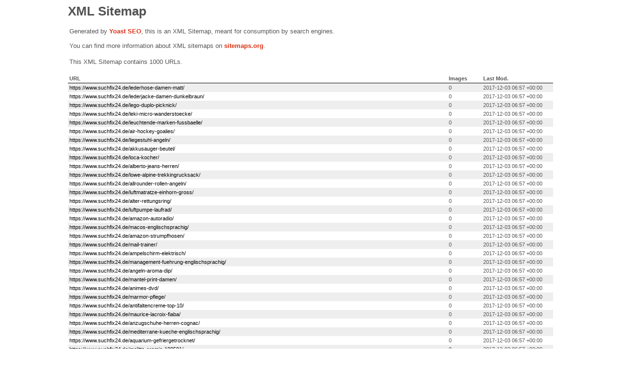

--- FILE ---
content_type: text/xml; charset=UTF-8
request_url: https://www.suchfix24.de/page-sitemap205.xml
body_size: 9979
content:
<?xml version="1.0" encoding="UTF-8"?><?xml-stylesheet type="text/xsl" href="//www.suchfix24.de/wp-content/plugins/wordpress-seo/css/main-sitemap.xsl"?>
<urlset xmlns:xsi="http://www.w3.org/2001/XMLSchema-instance" xmlns:image="http://www.google.com/schemas/sitemap-image/1.1" xsi:schemaLocation="http://www.sitemaps.org/schemas/sitemap/0.9 http://www.sitemaps.org/schemas/sitemap/0.9/sitemap.xsd http://www.google.com/schemas/sitemap-image/1.1 http://www.google.com/schemas/sitemap-image/1.1/sitemap-image.xsd" xmlns="http://www.sitemaps.org/schemas/sitemap/0.9">
	<url>
		<loc>https://www.suchfix24.de/lederhose-damen-matt/</loc>
		<lastmod>2017-12-03T06:57:14+00:00</lastmod>
	</url>
	<url>
		<loc>https://www.suchfix24.de/lederjacke-damen-dunkelbraun/</loc>
		<lastmod>2017-12-03T06:57:14+00:00</lastmod>
	</url>
	<url>
		<loc>https://www.suchfix24.de/lego-duplo-picknick/</loc>
		<lastmod>2017-12-03T06:57:14+00:00</lastmod>
	</url>
	<url>
		<loc>https://www.suchfix24.de/leki-micro-wanderstoecke/</loc>
		<lastmod>2017-12-03T06:57:14+00:00</lastmod>
	</url>
	<url>
		<loc>https://www.suchfix24.de/leuchtende-marken-fussbaelle/</loc>
		<lastmod>2017-12-03T06:57:14+00:00</lastmod>
	</url>
	<url>
		<loc>https://www.suchfix24.de/air-hockey-goalies/</loc>
		<lastmod>2017-12-03T06:57:14+00:00</lastmod>
	</url>
	<url>
		<loc>https://www.suchfix24.de/liegestuhl-angeln/</loc>
		<lastmod>2017-12-03T06:57:14+00:00</lastmod>
	</url>
	<url>
		<loc>https://www.suchfix24.de/akkusauger-beutel/</loc>
		<lastmod>2017-12-03T06:57:14+00:00</lastmod>
	</url>
	<url>
		<loc>https://www.suchfix24.de/loca-kocher/</loc>
		<lastmod>2017-12-03T06:57:14+00:00</lastmod>
	</url>
	<url>
		<loc>https://www.suchfix24.de/alberto-jeans-herren/</loc>
		<lastmod>2017-12-03T06:57:14+00:00</lastmod>
	</url>
	<url>
		<loc>https://www.suchfix24.de/lowe-alpine-trekkingrucksack/</loc>
		<lastmod>2017-12-03T06:57:14+00:00</lastmod>
	</url>
	<url>
		<loc>https://www.suchfix24.de/allrounder-rollen-angeln/</loc>
		<lastmod>2017-12-03T06:57:14+00:00</lastmod>
	</url>
	<url>
		<loc>https://www.suchfix24.de/luftmatratze-einhorn-gross/</loc>
		<lastmod>2017-12-03T06:57:14+00:00</lastmod>
	</url>
	<url>
		<loc>https://www.suchfix24.de/alter-rettungsring/</loc>
		<lastmod>2017-12-03T06:57:14+00:00</lastmod>
	</url>
	<url>
		<loc>https://www.suchfix24.de/luftpumpe-laufrad/</loc>
		<lastmod>2017-12-03T06:57:14+00:00</lastmod>
	</url>
	<url>
		<loc>https://www.suchfix24.de/amazon-autoradio/</loc>
		<lastmod>2017-12-03T06:57:14+00:00</lastmod>
	</url>
	<url>
		<loc>https://www.suchfix24.de/macos-englischsprachig/</loc>
		<lastmod>2017-12-03T06:57:14+00:00</lastmod>
	</url>
	<url>
		<loc>https://www.suchfix24.de/amazon-strumpfhosen/</loc>
		<lastmod>2017-12-03T06:57:14+00:00</lastmod>
	</url>
	<url>
		<loc>https://www.suchfix24.de/mail-trainer/</loc>
		<lastmod>2017-12-03T06:57:14+00:00</lastmod>
	</url>
	<url>
		<loc>https://www.suchfix24.de/ampelschirm-elektrisch/</loc>
		<lastmod>2017-12-03T06:57:14+00:00</lastmod>
	</url>
	<url>
		<loc>https://www.suchfix24.de/management-fuehrung-englischsprachig/</loc>
		<lastmod>2017-12-03T06:57:14+00:00</lastmod>
	</url>
	<url>
		<loc>https://www.suchfix24.de/angeln-aroma-dip/</loc>
		<lastmod>2017-12-03T06:57:14+00:00</lastmod>
	</url>
	<url>
		<loc>https://www.suchfix24.de/mantel-print-damen/</loc>
		<lastmod>2017-12-03T06:57:14+00:00</lastmod>
	</url>
	<url>
		<loc>https://www.suchfix24.de/animes-dvd/</loc>
		<lastmod>2017-12-03T06:57:14+00:00</lastmod>
	</url>
	<url>
		<loc>https://www.suchfix24.de/marmor-pflege/</loc>
		<lastmod>2017-12-03T06:57:14+00:00</lastmod>
	</url>
	<url>
		<loc>https://www.suchfix24.de/antifaltencreme-top-10/</loc>
		<lastmod>2017-12-03T06:57:14+00:00</lastmod>
	</url>
	<url>
		<loc>https://www.suchfix24.de/maurice-lacroix-fiaba/</loc>
		<lastmod>2017-12-03T06:57:14+00:00</lastmod>
	</url>
	<url>
		<loc>https://www.suchfix24.de/anzugschuhe-herren-cognac/</loc>
		<lastmod>2017-12-03T06:57:14+00:00</lastmod>
	</url>
	<url>
		<loc>https://www.suchfix24.de/mediterrane-kueche-englischsprachig/</loc>
		<lastmod>2017-12-03T06:57:14+00:00</lastmod>
	</url>
	<url>
		<loc>https://www.suchfix24.de/aquarium-gefriergetrocknet/</loc>
		<lastmod>2017-12-03T06:57:14+00:00</lastmod>
	</url>
	<url>
		<loc>https://www.suchfix24.de/melitta-cremio-100501/</loc>
		<lastmod>2017-12-03T06:57:14+00:00</lastmod>
	</url>
	<url>
		<loc>https://www.suchfix24.de/arbeitsplatte-bambus/</loc>
		<lastmod>2017-12-03T06:57:14+00:00</lastmod>
	</url>
	<url>
		<loc>https://www.suchfix24.de/menschen-tanzen/</loc>
		<lastmod>2017-12-03T06:57:14+00:00</lastmod>
	</url>
	<url>
		<loc>https://www.suchfix24.de/arbeitsschuhe-s3-puma/</loc>
		<lastmod>2017-12-03T06:57:14+00:00</lastmod>
	</url>
	<url>
		<loc>https://www.suchfix24.de/mexx-blusen/</loc>
		<lastmod>2017-12-03T06:57:14+00:00</lastmod>
	</url>
	<url>
		<loc>https://www.suchfix24.de/armani-bluse-damen/</loc>
		<lastmod>2017-12-03T06:57:14+00:00</lastmod>
	</url>
	<url>
		<loc>https://www.suchfix24.de/miele-staubsauger400-watt/</loc>
		<lastmod>2017-12-03T06:57:14+00:00</lastmod>
	</url>
	<url>
		<loc>https://www.suchfix24.de/armreif-silber-gebuerstet/</loc>
		<lastmod>2017-12-03T06:57:14+00:00</lastmod>
	</url>
	<url>
		<loc>https://www.suchfix24.de/mikrowellen-fritten/</loc>
		<lastmod>2017-12-03T06:57:14+00:00</lastmod>
	</url>
	<url>
		<loc>https://www.suchfix24.de/ascendor/</loc>
		<lastmod>2017-12-03T06:57:14+00:00</lastmod>
	</url>
	<url>
		<loc>https://www.suchfix24.de/mineralstoffe-hund/</loc>
		<lastmod>2017-12-03T06:57:14+00:00</lastmod>
	</url>
	<url>
		<loc>https://www.suchfix24.de/atemschutzmaske-erste-hilfe/</loc>
		<lastmod>2017-12-03T06:57:14+00:00</lastmod>
	</url>
	<url>
		<loc>https://www.suchfix24.de/minibackofen-umluft/</loc>
		<lastmod>2017-12-03T06:57:14+00:00</lastmod>
	</url>
	<url>
		<loc>https://www.suchfix24.de/aufblasbare-kajak/</loc>
		<lastmod>2017-12-03T06:57:14+00:00</lastmod>
	</url>
	<url>
		<loc>https://www.suchfix24.de/mixer-smoothie-bosch/</loc>
		<lastmod>2017-12-03T06:57:14+00:00</lastmod>
	</url>
	<url>
		<loc>https://www.suchfix24.de/augsburg-architektur-kunstfuehrer/</loc>
		<lastmod>2017-12-03T06:57:14+00:00</lastmod>
	</url>
	<url>
		<loc>https://www.suchfix24.de/moebel-heinrich/</loc>
		<lastmod>2017-12-03T06:57:14+00:00</lastmod>
	</url>
	<url>
		<loc>https://www.suchfix24.de/australien-uhrzeit/</loc>
		<lastmod>2017-12-03T06:57:14+00:00</lastmod>
	</url>
	<url>
		<loc>https://www.suchfix24.de/monster-high-schuhe/</loc>
		<lastmod>2017-12-03T06:57:14+00:00</lastmod>
	</url>
	<url>
		<loc>https://www.suchfix24.de/automatik-springmesser/</loc>
		<lastmod>2017-12-03T06:57:14+00:00</lastmod>
	</url>
	<url>
		<loc>https://www.suchfix24.de/motorradbrillen/</loc>
		<lastmod>2017-12-03T06:57:14+00:00</lastmod>
	</url>
	<url>
		<loc>https://www.suchfix24.de/baby-direkt/</loc>
		<lastmod>2017-12-03T06:57:14+00:00</lastmod>
	</url>
	<url>
		<loc>https://www.suchfix24.de/mountainbike-trikot-3xl/</loc>
		<lastmod>2017-12-03T06:57:14+00:00</lastmod>
	</url>
	<url>
		<loc>https://www.suchfix24.de/baby-set-maedchen/</loc>
		<lastmod>2017-12-03T06:57:14+00:00</lastmod>
	</url>
	<url>
		<loc>https://www.suchfix24.de/muffinsformen-papier-klein/</loc>
		<lastmod>2017-12-03T06:57:14+00:00</lastmod>
	</url>
	<url>
		<loc>https://www.suchfix24.de/babymilch-proben/</loc>
		<lastmod>2017-12-03T06:57:14+00:00</lastmod>
	</url>
	<url>
		<loc>https://www.suchfix24.de/museen-sammlungen/</loc>
		<lastmod>2017-12-03T06:57:14+00:00</lastmod>
	</url>
	<url>
		<loc>https://www.suchfix24.de/backen-papier/</loc>
		<lastmod>2017-12-03T06:57:14+00:00</lastmod>
	</url>
	<url>
		<loc>https://www.suchfix24.de/muskelshirt-mit-elastan/</loc>
		<lastmod>2017-12-03T06:57:14+00:00</lastmod>
	</url>
	<url>
		<loc>https://www.suchfix24.de/badeanzug-mit-gold/</loc>
		<lastmod>2017-12-03T06:57:14+00:00</lastmod>
	</url>
	<url>
		<loc>https://www.suchfix24.de/nachthemd-elsa-122/</loc>
		<lastmod>2017-12-03T06:57:14+00:00</lastmod>
	</url>
	<url>
		<loc>https://www.suchfix24.de/badehose-junge-steiff/</loc>
		<lastmod>2017-12-03T06:57:14+00:00</lastmod>
	</url>
	<url>
		<loc>https://www.suchfix24.de/nagelschablone/</loc>
		<lastmod>2017-12-03T06:57:14+00:00</lastmod>
	</url>
	<url>
		<loc>https://www.suchfix24.de/bademantel-damen-maxi/</loc>
		<lastmod>2017-12-03T06:57:14+00:00</lastmod>
	</url>
	<url>
		<loc>https://www.suchfix24.de/national-football-league/</loc>
		<lastmod>2017-12-03T06:57:14+00:00</lastmod>
	</url>
	<url>
		<loc>https://www.suchfix24.de/bademode-schwangerschaft/</loc>
		<lastmod>2017-12-03T06:57:14+00:00</lastmod>
	</url>
	<url>
		<loc>https://www.suchfix24.de/nepal-und-himalaya/</loc>
		<lastmod>2017-12-03T06:57:14+00:00</lastmod>
	</url>
	<url>
		<loc>https://www.suchfix24.de/badewanne-armatur/</loc>
		<lastmod>2017-12-03T06:57:14+00:00</lastmod>
	</url>
	<url>
		<loc>https://www.suchfix24.de/nespresso-lade/</loc>
		<lastmod>2017-12-03T06:57:14+00:00</lastmod>
	</url>
	<url>
		<loc>https://www.suchfix24.de/badmoebel-hocker/</loc>
		<lastmod>2017-12-03T06:57:14+00:00</lastmod>
	</url>
	<url>
		<loc>https://www.suchfix24.de/neurotraumatologie/</loc>
		<lastmod>2017-12-03T06:57:14+00:00</lastmod>
	</url>
	<url>
		<loc>https://www.suchfix24.de/bang-olufsen-fernseher/</loc>
		<lastmod>2017-12-03T06:57:14+00:00</lastmod>
	</url>
	<url>
		<loc>https://www.suchfix24.de/nike-golfschuhe/</loc>
		<lastmod>2017-12-03T06:57:14+00:00</lastmod>
	</url>
	<url>
		<loc>https://www.suchfix24.de/baseball-cap-captain/</loc>
		<lastmod>2017-12-03T06:57:14+00:00</lastmod>
	</url>
	<url>
		<loc>https://www.suchfix24.de/nike-traininghose-damen/</loc>
		<lastmod>2017-12-03T06:57:14+00:00</lastmod>
	</url>
	<url>
		<loc>https://www.suchfix24.de/baseballcap-rose/</loc>
		<lastmod>2017-12-03T06:57:14+00:00</lastmod>
	</url>
	<url>
		<loc>https://www.suchfix24.de/noppen-aussen-tischtennis/</loc>
		<lastmod>2017-12-03T06:57:14+00:00</lastmod>
	</url>
	<url>
		<loc>https://www.suchfix24.de/basketball-sunset/</loc>
		<lastmod>2017-12-03T06:57:14+00:00</lastmod>
	</url>
	<url>
		<loc>https://www.suchfix24.de/nva-zelt/</loc>
		<lastmod>2017-12-03T06:57:14+00:00</lastmod>
	</url>
	<url>
		<loc>https://www.suchfix24.de/batman-schlafanzug-kinder/</loc>
		<lastmod>2017-12-03T06:57:14+00:00</lastmod>
	</url>
	<url>
		<loc>https://www.suchfix24.de/obi-pfullendorf-oeffnungszeiten/</loc>
		<lastmod>2017-12-03T06:57:14+00:00</lastmod>
	</url>
	<url>
		<loc>https://www.suchfix24.de/batteriencr2032/</loc>
		<lastmod>2017-12-03T06:57:14+00:00</lastmod>
	</url>
	<url>
		<loc>https://www.suchfix24.de/olsberg-kaminofen/</loc>
		<lastmod>2017-12-03T06:57:14+00:00</lastmod>
	</url>
	<url>
		<loc>https://www.suchfix24.de/baytronic-isolierband/</loc>
		<lastmod>2017-12-03T06:57:14+00:00</lastmod>
	</url>
	<url>
		<loc>https://www.suchfix24.de/optische-maus/</loc>
		<lastmod>2017-12-03T06:57:14+00:00</lastmod>
	</url>
	<url>
		<loc>https://www.suchfix24.de/beinenthaarung-laser/</loc>
		<lastmod>2017-12-03T06:57:14+00:00</lastmod>
	</url>
	<url>
		<loc>https://www.suchfix24.de/otto-versand-tankini/</loc>
		<lastmod>2017-12-03T06:57:14+00:00</lastmod>
	</url>
	<url>
		<loc>https://www.suchfix24.de/berik-lederhose/</loc>
		<lastmod>2017-12-03T06:57:14+00:00</lastmod>
	</url>
	<url>
		<loc>https://www.suchfix24.de/pack-zu/</loc>
		<lastmod>2017-12-03T06:57:14+00:00</lastmod>
	</url>
	<url>
		<loc>https://www.suchfix24.de/bestimmungsbuecher/</loc>
		<lastmod>2017-12-03T06:57:14+00:00</lastmod>
	</url>
	<url>
		<loc>https://www.suchfix24.de/paintball-silencer/</loc>
		<lastmod>2017-12-03T06:57:14+00:00</lastmod>
	</url>
	<url>
		<loc>https://www.suchfix24.de/bh-erotik-offen/</loc>
		<lastmod>2017-12-03T06:57:14+00:00</lastmod>
	</url>
	<url>
		<loc>https://www.suchfix24.de/pampers-sensitive-4/</loc>
		<lastmod>2017-12-03T06:57:14+00:00</lastmod>
	</url>
	<url>
		<loc>https://www.suchfix24.de/bike-staender/</loc>
		<lastmod>2017-12-03T06:57:14+00:00</lastmod>
	</url>
	<url>
		<loc>https://www.suchfix24.de/papier-motiv/</loc>
		<lastmod>2017-12-03T06:57:14+00:00</lastmod>
	</url>
	<url>
		<loc>https://www.suchfix24.de/bikini-puma/</loc>
		<lastmod>2017-12-03T06:57:14+00:00</lastmod>
	</url>
	<url>
		<loc>https://www.suchfix24.de/parade-arbeitsschuhe/</loc>
		<lastmod>2017-12-03T06:57:14+00:00</lastmod>
	</url>
	<url>
		<loc>https://www.suchfix24.de/billiardcues/</loc>
		<lastmod>2017-12-03T06:57:14+00:00</lastmod>
	</url>
	<url>
		<loc>https://www.suchfix24.de/pax-staubsaugerduese/</loc>
		<lastmod>2017-12-03T06:57:14+00:00</lastmod>
	</url>
	<url>
		<loc>https://www.suchfix24.de/black-beauty-film/</loc>
		<lastmod>2017-12-03T06:57:14+00:00</lastmod>
	</url>
	<url>
		<loc>https://www.suchfix24.de/perlmut-creme/</loc>
		<lastmod>2017-12-03T06:57:14+00:00</lastmod>
	</url>
	<url>
		<loc>https://www.suchfix24.de/bloomingville-untertasse/</loc>
		<lastmod>2017-12-03T06:57:14+00:00</lastmod>
	</url>
	<url>
		<loc>https://www.suchfix24.de/pflaumen-tee/</loc>
		<lastmod>2017-12-03T06:57:14+00:00</lastmod>
	</url>
	<url>
		<loc>https://www.suchfix24.de/bluse-mit-strass/</loc>
		<lastmod>2017-12-03T06:57:14+00:00</lastmod>
	</url>
	<url>
		<loc>https://www.suchfix24.de/philips-milchaufschaeumer/</loc>
		<lastmod>2017-12-03T06:57:14+00:00</lastmod>
	</url>
	<url>
		<loc>https://www.suchfix24.de/bodensauger-aufsatz/</loc>
		<lastmod>2017-12-03T06:57:14+00:00</lastmod>
	</url>
	<url>
		<loc>https://www.suchfix24.de/picknickdecke-elsa/</loc>
		<lastmod>2017-12-03T06:57:14+00:00</lastmod>
	</url>
	<url>
		<loc>https://www.suchfix24.de/boilies-schwimmend/</loc>
		<lastmod>2017-12-03T06:57:14+00:00</lastmod>
	</url>
	<url>
		<loc>https://www.suchfix24.de/pilot-brille/</loc>
		<lastmod>2017-12-03T06:57:14+00:00</lastmod>
	</url>
	<url>
		<loc>https://www.suchfix24.de/bosch-abzugshaube-90/</loc>
		<lastmod>2017-12-03T06:57:14+00:00</lastmod>
	</url>
	<url>
		<loc>https://www.suchfix24.de/plakat-rennen/</loc>
		<lastmod>2017-12-03T06:57:14+00:00</lastmod>
	</url>
	<url>
		<loc>https://www.suchfix24.de/bosch-rasenmaeher-arm/</loc>
		<lastmod>2017-12-03T06:57:14+00:00</lastmod>
	</url>
	<url>
		<loc>https://www.suchfix24.de/poetik-und-aesthetik/</loc>
		<lastmod>2017-12-03T06:57:14+00:00</lastmod>
	</url>
	<url>
		<loc>https://www.suchfix24.de/bottega-veneta-duschgel/</loc>
		<lastmod>2017-12-03T06:57:14+00:00</lastmod>
	</url>
	<url>
		<loc>https://www.suchfix24.de/poloshirt-herren-wandern/</loc>
		<lastmod>2017-12-03T06:57:14+00:00</lastmod>
	</url>
	<url>
		<loc>https://www.suchfix24.de/boxen-sport-figur/</loc>
		<lastmod>2017-12-03T06:57:14+00:00</lastmod>
	</url>
	<url>
		<loc>https://www.suchfix24.de/poseidon-schnorchel/</loc>
		<lastmod>2017-12-03T06:57:14+00:00</lastmod>
	</url>
	<url>
		<loc>https://www.suchfix24.de/boxershorts-synthetik-herren/</loc>
		<lastmod>2017-12-03T06:57:14+00:00</lastmod>
	</url>
	<url>
		<loc>https://www.suchfix24.de/prinzessin-elsa-rucksack/</loc>
		<lastmod>2017-12-03T06:57:14+00:00</lastmod>
	</url>
	<url>
		<loc>https://www.suchfix24.de/boxsack-kickboxen/</loc>
		<lastmod>2017-12-03T06:57:14+00:00</lastmod>
	</url>
	<url>
		<loc>https://www.suchfix24.de/protektorenhose-3/</loc>
		<lastmod>2017-12-03T06:57:14+00:00</lastmod>
	</url>
	<url>
		<loc>https://www.suchfix24.de/brasilianischer-fussball/</loc>
		<lastmod>2017-12-03T06:57:14+00:00</lastmod>
	</url>
	<url>
		<loc>https://www.suchfix24.de/pullover-borusse/</loc>
		<lastmod>2017-12-03T06:57:14+00:00</lastmod>
	</url>
	<url>
		<loc>https://www.suchfix24.de/brautkleider-damen017/</loc>
		<lastmod>2017-12-03T06:57:14+00:00</lastmod>
	</url>
	<url>
		<loc>https://www.suchfix24.de/puma-aviator-taschenmesser/</loc>
		<lastmod>2017-12-03T06:57:14+00:00</lastmod>
	</url>
	<url>
		<loc>https://www.suchfix24.de/bremsfluessigkeit-siedepunkt/</loc>
		<lastmod>2017-12-03T06:57:14+00:00</lastmod>
	</url>
	<url>
		<loc>https://www.suchfix24.de/puppenhaus-picknick/</loc>
		<lastmod>2017-12-03T06:57:14+00:00</lastmod>
	</url>
	<url>
		<loc>https://www.suchfix24.de/brille-silikon/</loc>
		<lastmod>2017-12-03T06:57:14+00:00</lastmod>
	</url>
	<url>
		<loc>https://www.suchfix24.de/pyjama-dory/</loc>
		<lastmod>2017-12-03T06:57:14+00:00</lastmod>
	</url>
	<url>
		<loc>https://www.suchfix24.de/brot-kochbuch/</loc>
		<lastmod>2017-12-03T06:57:14+00:00</lastmod>
	</url>
	<url>
		<loc>https://www.suchfix24.de/quarz-pflege/</loc>
		<lastmod>2017-12-03T06:57:14+00:00</lastmod>
	</url>
	<url>
		<loc>https://www.suchfix24.de/brustprothesen-zum-schwimmen/</loc>
		<lastmod>2017-12-03T06:57:14+00:00</lastmod>
	</url>
	<url>
		<loc>https://www.suchfix24.de/rad-shorts-herren/</loc>
		<lastmod>2017-12-03T06:57:14+00:00</lastmod>
	</url>
	<url>
		<loc>https://www.suchfix24.de/buegelpresse-top-10/</loc>
		<lastmod>2017-12-03T06:57:14+00:00</lastmod>
	</url>
	<url>
		<loc>https://www.suchfix24.de/rail-skateboard/</loc>
		<lastmod>2017-12-03T06:57:14+00:00</lastmod>
	</url>
	<url>
		<loc>https://www.suchfix24.de/bundesliga-ddr-oberliga/</loc>
		<lastmod>2017-12-03T06:57:14+00:00</lastmod>
	</url>
	<url>
		<loc>https://www.suchfix24.de/rasentrimmersieger-top-5/</loc>
		<lastmod>2017-12-03T06:57:14+00:00</lastmod>
	</url>
	<url>
		<loc>https://www.suchfix24.de/bundeswehr-shorts-damen/</loc>
		<lastmod>2017-12-03T06:57:14+00:00</lastmod>
	</url>
	<url>
		<loc>https://www.suchfix24.de/raw-foto/</loc>
		<lastmod>2017-12-03T06:57:14+00:00</lastmod>
	</url>
	<url>
		<loc>https://www.suchfix24.de/burton-snowboard-helm/</loc>
		<lastmod>2017-12-03T06:57:14+00:00</lastmod>
	</url>
	<url>
		<loc>https://www.suchfix24.de/red-wings-struempfe/</loc>
		<lastmod>2017-12-03T06:57:14+00:00</lastmod>
	</url>
	<url>
		<loc>https://www.suchfix24.de/c5280/</loc>
		<lastmod>2017-12-03T06:57:14+00:00</lastmod>
	</url>
	<url>
		<loc>https://www.suchfix24.de/regendusche/</loc>
		<lastmod>2017-12-03T06:57:14+00:00</lastmod>
	</url>
	<url>
		<loc>https://www.suchfix24.de/camel-stoffhose/</loc>
		<lastmod>2017-12-03T06:57:14+00:00</lastmod>
	</url>
	<url>
		<loc>https://www.suchfix24.de/reinigung-kaffeevollautomat-philips/</loc>
		<lastmod>2017-12-03T06:57:14+00:00</lastmod>
	</url>
	<url>
		<loc>https://www.suchfix24.de/camping-led-zeltlampe/</loc>
		<lastmod>2017-12-03T06:57:14+00:00</lastmod>
	</url>
	<url>
		<loc>https://www.suchfix24.de/reisewecker-digital-klappbar/</loc>
		<lastmod>2017-12-03T06:57:14+00:00</lastmod>
	</url>
	<url>
		<loc>https://www.suchfix24.de/campingliegen/</loc>
		<lastmod>2017-12-03T06:57:14+00:00</lastmod>
	</url>
	<url>
		<loc>https://www.suchfix24.de/rennrad-kette/</loc>
		<lastmod>2017-12-03T06:57:14+00:00</lastmod>
	</url>
	<url>
		<loc>https://www.suchfix24.de/caprice-schuhe-shop/</loc>
		<lastmod>2017-12-03T06:57:14+00:00</lastmod>
	</url>
	<url>
		<loc>https://www.suchfix24.de/rennradschuhe-maenner/</loc>
		<lastmod>2017-12-03T06:57:14+00:00</lastmod>
	</url>
	<url>
		<loc>https://www.suchfix24.de/caruso-hustenbonbons/</loc>
		<lastmod>2017-12-03T06:57:14+00:00</lastmod>
	</url>
	<url>
		<loc>https://www.suchfix24.de/rettungsdienst-schmuck/</loc>
		<lastmod>2017-12-03T06:57:14+00:00</lastmod>
	</url>
	<url>
		<loc>https://www.suchfix24.de/cello/</loc>
		<lastmod>2017-12-03T06:57:14+00:00</lastmod>
	</url>
	<url>
		<loc>https://www.suchfix24.de/revlon-colorstay-farben/</loc>
		<lastmod>2017-12-03T06:57:14+00:00</lastmod>
	</url>
	<url>
		<loc>https://www.suchfix24.de/chiba-fahrradhandschuhe/</loc>
		<lastmod>2017-12-03T06:57:14+00:00</lastmod>
	</url>
	<url>
		<loc>https://www.suchfix24.de/ritter-kaffeemaschine/</loc>
		<lastmod>2017-12-03T06:57:14+00:00</lastmod>
	</url>
	<url>
		<loc>https://www.suchfix24.de/christliche-lebenshilfe/</loc>
		<lastmod>2017-12-03T06:57:14+00:00</lastmod>
	</url>
	<url>
		<loc>https://www.suchfix24.de/rolex-herrenuhr-lederarmband/</loc>
		<lastmod>2017-12-03T06:57:14+00:00</lastmod>
	</url>
	<url>
		<loc>https://www.suchfix24.de/cleopatra-blu-ray/</loc>
		<lastmod>2017-12-03T06:57:14+00:00</lastmod>
	</url>
	<url>
		<loc>https://www.suchfix24.de/rollschuhe-halter/</loc>
		<lastmod>2017-12-03T06:57:14+00:00</lastmod>
	</url>
	<url>
		<loc>https://www.suchfix24.de/coco-chanel-dvd/</loc>
		<lastmod>2017-12-03T06:57:14+00:00</lastmod>
	</url>
	<url>
		<loc>https://www.suchfix24.de/rosenduenger/</loc>
		<lastmod>2017-12-03T06:57:14+00:00</lastmod>
	</url>
	<url>
		<loc>https://www.suchfix24.de/computer-hacking/</loc>
		<lastmod>2017-12-03T06:57:14+00:00</lastmod>
	</url>
	<url>
		<loc>https://www.suchfix24.de/royal-daunen-x/</loc>
		<lastmod>2017-12-03T06:57:14+00:00</lastmod>
	</url>
	<url>
		<loc>https://www.suchfix24.de/cooles-zelt/</loc>
		<lastmod>2017-12-03T06:57:14+00:00</lastmod>
	</url>
	<url>
		<loc>https://www.suchfix24.de/ruehrgeraete/</loc>
		<lastmod>2017-12-03T06:57:14+00:00</lastmod>
	</url>
	<url>
		<loc>https://www.suchfix24.de/crane-bh/</loc>
		<lastmod>2017-12-03T06:57:14+00:00</lastmod>
	</url>
	<url>
		<loc>https://www.suchfix24.de/russische-lyrik/</loc>
		<lastmod>2017-12-03T06:57:14+00:00</lastmod>
	</url>
	<url>
		<loc>https://www.suchfix24.de/crocs-arbeitsschuhe/</loc>
		<lastmod>2017-12-03T06:57:14+00:00</lastmod>
	</url>
	<url>
		<loc>https://www.suchfix24.de/salarymen-yaoi-mangas/</loc>
		<lastmod>2017-12-03T06:57:14+00:00</lastmod>
	</url>
	<url>
		<loc>https://www.suchfix24.de/cuisinart-toaster/</loc>
		<lastmod>2017-12-03T06:57:14+00:00</lastmod>
	</url>
	<url>
		<loc>https://www.suchfix24.de/samuel-j-mantel/</loc>
		<lastmod>2017-12-03T06:57:14+00:00</lastmod>
	</url>
	<url>
		<loc>https://www.suchfix24.de/dachrinnen-montieren/</loc>
		<lastmod>2017-12-03T06:57:14+00:00</lastmod>
	</url>
	<url>
		<loc>https://www.suchfix24.de/saufen-angeln/</loc>
		<lastmod>2017-12-03T06:57:14+00:00</lastmod>
	</url>
	<url>
		<loc>https://www.suchfix24.de/damen-brautkleider/</loc>
		<lastmod>2017-12-03T06:57:14+00:00</lastmod>
	</url>
	<url>
		<loc>https://www.suchfix24.de/saugschlauch-hoover/</loc>
		<lastmod>2017-12-03T06:57:14+00:00</lastmod>
	</url>
	<url>
		<loc>https://www.suchfix24.de/damen-reisetasche-3/</loc>
		<lastmod>2017-12-03T06:57:14+00:00</lastmod>
	</url>
	<url>
		<loc>https://www.suchfix24.de/schalke-pullover/</loc>
		<lastmod>2017-12-03T06:57:14+00:00</lastmod>
	</url>
	<url>
		<loc>https://www.suchfix24.de/damenradsattel-mit-stuetze/</loc>
		<lastmod>2017-12-03T06:57:14+00:00</lastmod>
	</url>
	<url>
		<loc>https://www.suchfix24.de/schiesser-nachthemd-sunshine/</loc>
		<lastmod>2017-12-03T06:57:14+00:00</lastmod>
	</url>
	<url>
		<loc>https://www.suchfix24.de/dampfreiniger-hemden/</loc>
		<lastmod>2017-12-03T06:57:14+00:00</lastmod>
	</url>
	<url>
		<loc>https://www.suchfix24.de/schlafanzug-nicki/</loc>
		<lastmod>2017-12-03T06:57:14+00:00</lastmod>
	</url>
	<url>
		<loc>https://www.suchfix24.de/dart-flights-tiere/</loc>
		<lastmod>2017-12-03T06:57:14+00:00</lastmod>
	</url>
	<url>
		<loc>https://www.suchfix24.de/schlafsack-sommer-92/</loc>
		<lastmod>2017-12-03T06:57:14+00:00</lastmod>
	</url>
	<url>
		<loc>https://www.suchfix24.de/dartscheibe-fuer-blasrohr/</loc>
		<lastmod>2017-12-03T06:57:14+00:00</lastmod>
	</url>
	<url>
		<loc>https://www.suchfix24.de/schminktisch-rosa/</loc>
		<lastmod>2017-12-03T06:57:14+00:00</lastmod>
	</url>
	<url>
		<loc>https://www.suchfix24.de/davsc-fitness-tracker/</loc>
		<lastmod>2017-12-03T06:57:14+00:00</lastmod>
	</url>
	<url>
		<loc>https://www.suchfix24.de/schnorchelset-erwachsene-mares/</loc>
		<lastmod>2017-12-03T06:57:14+00:00</lastmod>
	</url>
	<url>
		<loc>https://www.suchfix24.de/deckenleuchte-aussen/</loc>
		<lastmod>2017-12-03T06:57:14+00:00</lastmod>
	</url>
	<url>
		<loc>https://www.suchfix24.de/schrittmacher-und-defibrillator/</loc>
		<lastmod>2017-12-03T06:57:14+00:00</lastmod>
	</url>
	<url>
		<loc>https://www.suchfix24.de/delicious-pizza/</loc>
		<lastmod>2017-12-03T06:57:14+00:00</lastmod>
	</url>
	<url>
		<loc>https://www.suchfix24.de/schulterfreies-oberteil-weiss/</loc>
		<lastmod>2017-12-03T06:57:14+00:00</lastmod>
	</url>
	<url>
		<loc>https://www.suchfix24.de/der-laufende-bing/</loc>
		<lastmod>2017-12-03T06:57:14+00:00</lastmod>
	</url>
	<url>
		<loc>https://www.suchfix24.de/schwarzer-gartenschlauch/</loc>
		<lastmod>2017-12-03T06:57:14+00:00</lastmod>
	</url>
	<url>
		<loc>https://www.suchfix24.de/der-ultimative-grillmotor/</loc>
		<lastmod>2017-12-03T06:57:14+00:00</lastmod>
	</url>
	<url>
		<loc>https://www.suchfix24.de/schwimmbad-teststreifen/</loc>
		<lastmod>2017-12-03T06:57:14+00:00</lastmod>
	</url>
	<url>
		<loc>https://www.suchfix24.de/der-ultimative-quadrocopter/</loc>
		<lastmod>2017-12-03T06:57:14+00:00</lastmod>
	</url>
	<url>
		<loc>https://www.suchfix24.de/schwimmflossen-set/</loc>
		<lastmod>2017-12-03T06:57:14+00:00</lastmod>
	</url>
	<url>
		<loc>https://www.suchfix24.de/dereck-chisora/</loc>
		<lastmod>2017-12-03T06:57:14+00:00</lastmod>
	</url>
	<url>
		<loc>https://www.suchfix24.de/scubapro-spectra-schnorchel/</loc>
		<lastmod>2017-12-03T06:57:14+00:00</lastmod>
	</url>
	<url>
		<loc>https://www.suchfix24.de/devisenkurs/</loc>
		<lastmod>2017-12-03T06:57:14+00:00</lastmod>
	</url>
	<url>
		<loc>https://www.suchfix24.de/selbstsicherung-klettern/</loc>
		<lastmod>2017-12-03T06:57:14+00:00</lastmod>
	</url>
	<url>
		<loc>https://www.suchfix24.de/diesel-anzug/</loc>
		<lastmod>2017-12-03T06:57:14+00:00</lastmod>
	</url>
	<url>
		<loc>https://www.suchfix24.de/serien-intros/</loc>
		<lastmod>2017-12-03T06:57:14+00:00</lastmod>
	</url>
	<url>
		<loc>https://www.suchfix24.de/dirndl-damen-fuchsia/</loc>
		<lastmod>2017-12-03T06:57:14+00:00</lastmod>
	</url>
	<url>
		<loc>https://www.suchfix24.de/severin-zerkleinerer-ersatzteile/</loc>
		<lastmod>2017-12-03T06:57:14+00:00</lastmod>
	</url>
	<url>
		<loc>https://www.suchfix24.de/dirndlrevue-zeitschrift/</loc>
		<lastmod>2017-12-03T06:57:14+00:00</lastmod>
	</url>
	<url>
		<loc>https://www.suchfix24.de/sherlock-anzug/</loc>
		<lastmod>2017-12-03T06:57:14+00:00</lastmod>
	</url>
	<url>
		<loc>https://www.suchfix24.de/dokumentationen-dvd/</loc>
		<lastmod>2017-12-03T06:57:14+00:00</lastmod>
	</url>
	<url>
		<loc>https://www.suchfix24.de/sidebyside-kuehlschrank-beko/</loc>
		<lastmod>2017-12-03T06:57:14+00:00</lastmod>
	</url>
	<url>
		<loc>https://www.suchfix24.de/dr-hut017/</loc>
		<lastmod>2017-12-03T06:57:14+00:00</lastmod>
	</url>
	<url>
		<loc>https://www.suchfix24.de/sigg-fondue/</loc>
		<lastmod>2017-12-03T06:57:14+00:00</lastmod>
	</url>
	<url>
		<loc>https://www.suchfix24.de/dsl-modem/</loc>
		<lastmod>2017-12-03T06:57:14+00:00</lastmod>
	</url>
	<url>
		<loc>https://www.suchfix24.de/siphon-handpumpe/</loc>
		<lastmod>2017-12-03T06:57:14+00:00</lastmod>
	</url>
	<url>
		<loc>https://www.suchfix24.de/dunstabzugshaube-flachkanal-100/</loc>
		<lastmod>2017-12-03T06:57:14+00:00</lastmod>
	</url>
	<url>
		<loc>https://www.suchfix24.de/skateboard-kinder-tuerkis/</loc>
		<lastmod>2017-12-03T06:57:14+00:00</lastmod>
	</url>
	<url>
		<loc>https://www.suchfix24.de/duschgel-chanel-herren/</loc>
		<lastmod>2017-12-03T06:57:14+00:00</lastmod>
	</url>
	<url>
		<loc>https://www.suchfix24.de/ski-rucksack-herren/</loc>
		<lastmod>2017-12-03T06:57:14+00:00</lastmod>
	</url>
	<url>
		<loc>https://www.suchfix24.de/dvd-converter/</loc>
		<lastmod>2017-12-03T06:57:14+00:00</lastmod>
	</url>
	<url>
		<loc>https://www.suchfix24.de/skisocken-herren-falke/</loc>
		<lastmod>2017-12-03T06:57:14+00:00</lastmod>
	</url>
	<url>
		<loc>https://www.suchfix24.de/dvd-thriller-bestseller/</loc>
		<lastmod>2017-12-03T06:57:14+00:00</lastmod>
	</url>
	<url>
		<loc>https://www.suchfix24.de/smoothie-maker-blender/</loc>
		<lastmod>2017-12-03T06:57:14+00:00</lastmod>
	</url>
	<url>
		<loc>https://www.suchfix24.de/e-bike7-5/</loc>
		<lastmod>2017-12-03T06:57:14+00:00</lastmod>
	</url>
	<url>
		<loc>https://www.suchfix24.de/snikers-struempfe/</loc>
		<lastmod>2017-12-03T06:57:14+00:00</lastmod>
	</url>
	<url>
		<loc>https://www.suchfix24.de/echtes-dirndl/</loc>
		<lastmod>2017-12-03T06:57:14+00:00</lastmod>
	</url>
	<url>
		<loc>https://www.suchfix24.de/snowboardhose-bunt/</loc>
		<lastmod>2017-12-03T06:57:14+00:00</lastmod>
	</url>
	<url>
		<loc>https://www.suchfix24.de/edelstahl-grillschale-gasgrill/</loc>
		<lastmod>2017-12-03T06:57:14+00:00</lastmod>
	</url>
	<url>
		<loc>https://www.suchfix24.de/sockenschuhe-fussball-kunstrasen/</loc>
		<lastmod>2017-12-03T06:57:14+00:00</lastmod>
	</url>
	<url>
		<loc>https://www.suchfix24.de/eickhorn-bundeswehr/</loc>
		<lastmod>2017-12-03T06:57:14+00:00</lastmod>
	</url>
	<url>
		<loc>https://www.suchfix24.de/sommer-jacke-jungen/</loc>
		<lastmod>2017-12-03T06:57:14+00:00</lastmod>
	</url>
	<url>
		<loc>https://www.suchfix24.de/einbau-dampfgarer-bosch/</loc>
		<lastmod>2017-12-03T06:57:14+00:00</lastmod>
	</url>
	<url>
		<loc>https://www.suchfix24.de/sonnenbrand-bei-baby/</loc>
		<lastmod>2017-12-03T06:57:14+00:00</lastmod>
	</url>
	<url>
		<loc>https://www.suchfix24.de/einkaufsseminare/</loc>
		<lastmod>2017-12-03T06:57:14+00:00</lastmod>
	</url>
	<url>
		<loc>https://www.suchfix24.de/sonnenhut-sterntagen/</loc>
		<lastmod>2017-12-03T06:57:14+00:00</lastmod>
	</url>
	<url>
		<loc>https://www.suchfix24.de/eio-vivo-staubsaugerbeutel/</loc>
		<lastmod>2017-12-03T06:57:14+00:00</lastmod>
	</url>
	<url>
		<loc>https://www.suchfix24.de/spanisch-schulbuecher/</loc>
		<lastmod>2017-12-03T06:57:14+00:00</lastmod>
	</url>
	<url>
		<loc>https://www.suchfix24.de/eishockey-wm017/</loc>
		<lastmod>2017-12-03T06:57:14+00:00</lastmod>
	</url>
	<url>
		<loc>https://www.suchfix24.de/spielball-fussball/</loc>
		<lastmod>2017-12-03T06:57:14+00:00</lastmod>
	</url>
	<url>
		<loc>https://www.suchfix24.de/elektrische-gartenhacke/</loc>
		<lastmod>2017-12-03T06:57:14+00:00</lastmod>
	</url>
	<url>
		<loc>https://www.suchfix24.de/sport-cardio-uhr/</loc>
		<lastmod>2017-12-03T06:57:14+00:00</lastmod>
	</url>
	<url>
		<loc>https://www.suchfix24.de/elektrobaukasten-kinder/</loc>
		<lastmod>2017-12-03T06:57:14+00:00</lastmod>
	</url>
	<url>
		<loc>https://www.suchfix24.de/sportball/</loc>
		<lastmod>2017-12-03T06:57:14+00:00</lastmod>
	</url>
	<url>
		<loc>https://www.suchfix24.de/eloxiert/</loc>
		<lastmod>2017-12-03T06:57:14+00:00</lastmod>
	</url>
	<url>
		<loc>https://www.suchfix24.de/sporthose-weiss-kurz/</loc>
		<lastmod>2017-12-03T06:57:14+00:00</lastmod>
	</url>
	<url>
		<loc>https://www.suchfix24.de/enduro-bike6-zoll/</loc>
		<lastmod>2017-12-03T06:57:14+00:00</lastmod>
	</url>
	<url>
		<loc>https://www.suchfix24.de/sportschuhe-35-nike/</loc>
		<lastmod>2017-12-03T06:57:14+00:00</lastmod>
	</url>
	<url>
		<loc>https://www.suchfix24.de/entkalker-5l-kaffeevollautomaten/</loc>
		<lastmod>2017-12-03T06:57:14+00:00</lastmod>
	</url>
	<url>
		<loc>https://www.suchfix24.de/sportsocken-48/</loc>
		<lastmod>2017-12-03T06:57:14+00:00</lastmod>
	</url>
	<url>
		<loc>https://www.suchfix24.de/epson-wf2660dwf/</loc>
		<lastmod>2017-12-03T06:57:14+00:00</lastmod>
	</url>
	<url>
		<loc>https://www.suchfix24.de/sportuhren-herren-fitbit/</loc>
		<lastmod>2017-12-03T06:57:14+00:00</lastmod>
	</url>
	<url>
		<loc>https://www.suchfix24.de/erotik-komoedie/</loc>
		<lastmod>2017-12-03T06:57:14+00:00</lastmod>
	</url>
	<url>
		<loc>https://www.suchfix24.de/springseil00cm/</loc>
		<lastmod>2017-12-03T06:57:14+00:00</lastmod>
	</url>
	<url>
		<loc>https://www.suchfix24.de/erste-hilfe-paket/</loc>
		<lastmod>2017-12-03T06:57:14+00:00</lastmod>
	</url>
	<url>
		<loc>https://www.suchfix24.de/stabstaubsauger-akku/</loc>
		<lastmod>2017-12-03T06:57:14+00:00</lastmod>
	</url>
	<url>
		<loc>https://www.suchfix24.de/espresso-tassenhalter/</loc>
		<lastmod>2017-12-03T06:57:14+00:00</lastmod>
	</url>
	<url>
		<loc>https://www.suchfix24.de/standmixer500/</loc>
		<lastmod>2017-12-03T06:57:14+00:00</lastmod>
	</url>
	<url>
		<loc>https://www.suchfix24.de/esprit-kinder-sporthose/</loc>
		<lastmod>2017-12-03T06:57:14+00:00</lastmod>
	</url>
	<url>
		<loc>https://www.suchfix24.de/staubsauger-beutellos-thomas/</loc>
		<lastmod>2017-12-03T06:57:14+00:00</lastmod>
	</url>
	<url>
		<loc>https://www.suchfix24.de/etwas-verpassen-englisch/</loc>
		<lastmod>2017-12-03T06:57:14+00:00</lastmod>
	</url>
	<url>
		<loc>https://www.suchfix24.de/staubsauger-thomas-hygienebox/</loc>
		<lastmod>2017-12-03T06:57:14+00:00</lastmod>
	</url>
	<url>
		<loc>https://www.suchfix24.de/exklusive-taschenmesser/</loc>
		<lastmod>2017-12-03T06:57:14+00:00</lastmod>
	</url>
	<url>
		<loc>https://www.suchfix24.de/staubsaugerbeutel-r-070/</loc>
		<lastmod>2017-12-03T06:57:14+00:00</lastmod>
	</url>
	<url>
		<loc>https://www.suchfix24.de/factoring-mittelstand/</loc>
		<lastmod>2017-12-03T06:57:14+00:00</lastmod>
	</url>
	<url>
		<loc>https://www.suchfix24.de/stegmann-108/</loc>
		<lastmod>2017-12-03T06:57:14+00:00</lastmod>
	</url>
	<url>
		<loc>https://www.suchfix24.de/fahrrad-rahmenhoehe-60/</loc>
		<lastmod>2017-12-03T06:57:14+00:00</lastmod>
	</url>
	<url>
		<loc>https://www.suchfix24.de/stickpackung/</loc>
		<lastmod>2017-12-03T06:57:14+00:00</lastmod>
	</url>
	<url>
		<loc>https://www.suchfix24.de/fahrradhelmmuetzen/</loc>
		<lastmod>2017-12-03T06:57:14+00:00</lastmod>
	</url>
	<url>
		<loc>https://www.suchfix24.de/stoffhose-jungen-schwarz/</loc>
		<lastmod>2017-12-03T06:57:14+00:00</lastmod>
	</url>
	<url>
		<loc>https://www.suchfix24.de/fahrradsitz-kinder/</loc>
		<lastmod>2017-12-03T06:57:14+00:00</lastmod>
	</url>
	<url>
		<loc>https://www.suchfix24.de/strellson-sportswear-tasche/</loc>
		<lastmod>2017-12-03T06:57:14+00:00</lastmod>
	</url>
	<url>
		<loc>https://www.suchfix24.de/falten-bluse/</loc>
		<lastmod>2017-12-03T06:57:14+00:00</lastmod>
	</url>
	<url>
		<loc>https://www.suchfix24.de/sturmhaube-paintball/</loc>
		<lastmod>2017-12-03T06:57:14+00:00</lastmod>
	</url>
	<url>
		<loc>https://www.suchfix24.de/fasching-leopard/</loc>
		<lastmod>2017-12-03T06:57:14+00:00</lastmod>
	</url>
	<url>
		<loc>https://www.suchfix24.de/superman-women-schlafanzug/</loc>
		<lastmod>2017-12-03T06:57:14+00:00</lastmod>
	</url>
	<url>
		<loc>https://www.suchfix24.de/federball-naturfeder/</loc>
		<lastmod>2017-12-03T06:57:14+00:00</lastmod>
	</url>
	<url>
		<loc>https://www.suchfix24.de/felt-trekking/</loc>
		<lastmod>2017-12-03T06:57:14+00:00</lastmod>
	</url>
	<url>
		<loc>https://www.suchfix24.de/fermacell-trockenestrich-verlegen/</loc>
		<lastmod>2017-12-03T06:57:14+00:00</lastmod>
	</url>
	<url>
		<loc>https://www.suchfix24.de/festool-m-staubsauger/</loc>
		<lastmod>2017-12-03T06:57:14+00:00</lastmod>
	</url>
	<url>
		<loc>https://www.suchfix24.de/fiberglas-pflanzkuebel/</loc>
		<lastmod>2017-12-03T06:57:14+00:00</lastmod>
	</url>
	<url>
		<loc>https://www.suchfix24.de/filme-gratis/</loc>
		<lastmod>2017-12-03T06:57:14+00:00</lastmod>
	</url>
	<url>
		<loc>https://www.suchfix24.de/finger-zahnbuerste-katze/</loc>
		<lastmod>2017-12-03T06:57:14+00:00</lastmod>
	</url>
	<url>
		<loc>https://www.suchfix24.de/fischgraetparkett-eiche/</loc>
		<lastmod>2017-12-03T06:57:14+00:00</lastmod>
	</url>
	<url>
		<loc>https://www.suchfix24.de/fitness-geschenk-frauen/</loc>
		<lastmod>2017-12-03T06:57:14+00:00</lastmod>
	</url>
	<url>
		<loc>https://www.suchfix24.de/fitnessbike9-zoll/</loc>
		<lastmod>2017-12-03T06:57:14+00:00</lastmod>
	</url>
	<url>
		<loc>https://www.suchfix24.de/flanell-pyjama-herren/</loc>
		<lastmod>2017-12-03T06:57:14+00:00</lastmod>
	</url>
	<url>
		<loc>https://www.suchfix24.de/fliegengitter/</loc>
		<lastmod>2017-12-03T06:57:14+00:00</lastmod>
	</url>
	<url>
		<loc>https://www.suchfix24.de/flip-flops-neon/</loc>
		<lastmod>2017-12-03T06:57:14+00:00</lastmod>
	</url>
	<url>
		<loc>https://www.suchfix24.de/folie-bedrucken-tintenstrahldrucker/</loc>
		<lastmod>2017-12-03T06:57:14+00:00</lastmod>
	</url>
	<url>
		<loc>https://www.suchfix24.de/football-mundschutz-under/</loc>
		<lastmod>2017-12-03T06:57:14+00:00</lastmod>
	</url>
	<url>
		<loc>https://www.suchfix24.de/fossil-ohrringe/</loc>
		<lastmod>2017-12-03T06:57:14+00:00</lastmod>
	</url>
	<url>
		<loc>https://www.suchfix24.de/franklin-eishockey/</loc>
		<lastmod>2017-12-03T06:57:14+00:00</lastmod>
	</url>
	<url>
		<loc>https://www.suchfix24.de/freikarte-hamburg/</loc>
		<lastmod>2017-12-03T06:57:14+00:00</lastmod>
	</url>
	<url>
		<loc>https://www.suchfix24.de/friteuse-reiskocher/</loc>
		<lastmod>2017-12-03T06:57:14+00:00</lastmod>
	</url>
	<url>
		<loc>https://www.suchfix24.de/fuchsia-tuch/</loc>
		<lastmod>2017-12-03T06:57:14+00:00</lastmod>
	</url>
	<url>
		<loc>https://www.suchfix24.de/furnierholz-obi/</loc>
		<lastmod>2017-12-03T06:57:14+00:00</lastmod>
	</url>
	<url>
		<loc>https://www.suchfix24.de/fussballmuetze/</loc>
		<lastmod>2017-12-03T06:57:14+00:00</lastmod>
	</url>
	<url>
		<loc>https://www.suchfix24.de/futter-xl-de/</loc>
		<lastmod>2017-12-03T06:57:14+00:00</lastmod>
	</url>
	<url>
		<loc>https://www.suchfix24.de/gallucci-kinderschuhe/</loc>
		<lastmod>2017-12-03T06:57:14+00:00</lastmod>
	</url>
	<url>
		<loc>https://www.suchfix24.de/gardena-tauchpumpe/</loc>
		<lastmod>2017-12-03T06:57:14+00:00</lastmod>
	</url>
	<url>
		<loc>https://www.suchfix24.de/garten-pflanzen/</loc>
		<lastmod>2017-12-03T06:57:14+00:00</lastmod>
	</url>
	<url>
		<loc>https://www.suchfix24.de/gartenpavillon-metall-4x4/</loc>
		<lastmod>2017-12-03T06:57:14+00:00</lastmod>
	</url>
	<url>
		<loc>https://www.suchfix24.de/gartenzwerg-rocker/</loc>
		<lastmod>2017-12-03T06:57:14+00:00</lastmod>
	</url>
	<url>
		<loc>https://www.suchfix24.de/gasgrill-mit-pizzaofen/</loc>
		<lastmod>2017-12-03T06:57:14+00:00</lastmod>
	</url>
	<url>
		<loc>https://www.suchfix24.de/gebhren-und-kostenrecht/</loc>
		<lastmod>2017-12-03T06:57:14+00:00</lastmod>
	</url>
	<url>
		<loc>https://www.suchfix24.de/gefrierschrank-32l/</loc>
		<lastmod>2017-12-03T06:57:14+00:00</lastmod>
	</url>
	<url>
		<loc>https://www.suchfix24.de/gelbe-tuch/</loc>
		<lastmod>2017-12-03T06:57:14+00:00</lastmod>
	</url>
	<url>
		<loc>https://www.suchfix24.de/geruchskiller-geschirrspueler/</loc>
		<lastmod>2017-12-03T06:57:14+00:00</lastmod>
	</url>
	<url>
		<loc>https://www.suchfix24.de/gewehr-rucksack/</loc>
		<lastmod>2017-12-03T06:57:14+00:00</lastmod>
	</url>
	<url>
		<loc>https://www.suchfix24.de/glas-badewanne/</loc>
		<lastmod>2017-12-03T06:57:14+00:00</lastmod>
	</url>
	<url>
		<loc>https://www.suchfix24.de/goldene-armbanduhr-damen/</loc>
		<lastmod>2017-12-03T06:57:14+00:00</lastmod>
	</url>
	<url>
		<loc>https://www.suchfix24.de/golf3-teile/</loc>
		<lastmod>2017-12-03T06:57:14+00:00</lastmod>
	</url>
	<url>
		<loc>https://www.suchfix24.de/graef-toaster-edelstahl/</loc>
		<lastmod>2017-12-03T06:57:14+00:00</lastmod>
	</url>
	<url>
		<loc>https://www.suchfix24.de/grill-gemauert/</loc>
		<lastmod>2017-12-03T06:57:14+00:00</lastmod>
	</url>
	<url>
		<loc>https://www.suchfix24.de/gripzange/</loc>
		<lastmod>2017-12-03T06:57:14+00:00</lastmod>
	</url>
	<url>
		<loc>https://www.suchfix24.de/guenstige-rosenbogen/</loc>
		<lastmod>2017-12-03T06:57:14+00:00</lastmod>
	</url>
	<url>
		<loc>https://www.suchfix24.de/gymnastickanzug/</loc>
		<lastmod>2017-12-03T06:57:14+00:00</lastmod>
	</url>
	<url>
		<loc>https://www.suchfix24.de/haarfarbe-pastell-lila/</loc>
		<lastmod>2017-12-03T06:57:14+00:00</lastmod>
	</url>
	<url>
		<loc>https://www.suchfix24.de/hacky-sack/</loc>
		<lastmod>2017-12-03T06:57:14+00:00</lastmod>
	</url>
	<url>
		<loc>https://www.suchfix24.de/halter-boxsack-wand/</loc>
		<lastmod>2017-12-03T06:57:14+00:00</lastmod>
	</url>
	<url>
		<loc>https://www.suchfix24.de/handball-select-1/</loc>
		<lastmod>2017-12-03T06:57:14+00:00</lastmod>
	</url>
	<url>
		<loc>https://www.suchfix24.de/handpumpe-spray/</loc>
		<lastmod>2017-12-03T06:57:14+00:00</lastmod>
	</url>
	<url>
		<loc>https://www.suchfix24.de/handstaubsauger-schnurlos/</loc>
		<lastmod>2017-12-03T06:57:14+00:00</lastmod>
	</url>
	<url>
		<loc>https://www.suchfix24.de/handtaschen-junge-damen/</loc>
		<lastmod>2017-12-03T06:57:14+00:00</lastmod>
	</url>
	<url>
		<loc>https://www.suchfix24.de/happy-hut-vogel/</loc>
		<lastmod>2017-12-03T06:57:14+00:00</lastmod>
	</url>
	<url>
		<loc>https://www.suchfix24.de/hay-pfeffermuehle/</loc>
		<lastmod>2017-12-03T06:57:14+00:00</lastmod>
	</url>
	<url>
		<loc>https://www.suchfix24.de/heinz-ruehmann-dvd/</loc>
		<lastmod>2017-12-03T06:57:14+00:00</lastmod>
	</url>
	<url>
		<loc>https://www.suchfix24.de/hemd-junge-98/</loc>
		<lastmod>2017-12-03T06:57:14+00:00</lastmod>
	</url>
	<url>
		<loc>https://www.suchfix24.de/herren-bikini-transparent/</loc>
		<lastmod>2017-12-03T06:57:14+00:00</lastmod>
	</url>
	<url>
		<loc>https://www.suchfix24.de/herren-trunk-badehose/</loc>
		<lastmod>2017-12-03T06:57:14+00:00</lastmod>
	</url>
	<url>
		<loc>https://www.suchfix24.de/hilfinger-sportanzug/</loc>
		<lastmod>2017-12-03T06:57:14+00:00</lastmod>
	</url>
	<url>
		<loc>https://www.suchfix24.de/hochzeitskleider-gast-kurz/</loc>
		<lastmod>2017-12-03T06:57:14+00:00</lastmod>
	</url>
	<url>
		<loc>https://www.suchfix24.de/hohe-tangas/</loc>
		<lastmod>2017-12-03T06:57:14+00:00</lastmod>
	</url>
	<url>
		<loc>https://www.suchfix24.de/hooligan-baseballschlaeger/</loc>
		<lastmod>2017-12-03T06:57:14+00:00</lastmod>
	</url>
	<url>
		<loc>https://www.suchfix24.de/hubs-und-multitaps/</loc>
		<lastmod>2017-12-03T06:57:14+00:00</lastmod>
	</url>
	<url>
		<loc>https://www.suchfix24.de/hunde-couch/</loc>
		<lastmod>2017-12-03T06:57:14+00:00</lastmod>
	</url>
	<url>
		<loc>https://www.suchfix24.de/hundeleinen-10m/</loc>
		<lastmod>2017-12-03T06:57:14+00:00</lastmod>
	</url>
	<url>
		<loc>https://www.suchfix24.de/hut-new-era/</loc>
		<lastmod>2017-12-03T06:57:14+00:00</lastmod>
	</url>
	<url>
		<loc>https://www.suchfix24.de/hygienefilter-e12/</loc>
		<lastmod>2017-12-03T06:57:14+00:00</lastmod>
	</url>
	<url>
		<loc>https://www.suchfix24.de/immergruene-kletterpflanzen-winterhart/</loc>
		<lastmod>2017-12-03T06:57:14+00:00</lastmod>
	</url>
	<url>
		<loc>https://www.suchfix24.de/inliner-billig/</loc>
		<lastmod>2017-12-03T06:57:14+00:00</lastmod>
	</url>
	<url>
		<loc>https://www.suchfix24.de/insektenschutzvorhang/</loc>
		<lastmod>2017-12-03T06:57:14+00:00</lastmod>
	</url>
	<url>
		<loc>https://www.suchfix24.de/iphone-tasche-guertel/</loc>
		<lastmod>2017-12-03T06:57:14+00:00</lastmod>
	</url>
	<url>
		<loc>https://www.suchfix24.de/isolierkanne-600-ml/</loc>
		<lastmod>2017-12-03T06:57:14+00:00</lastmod>
	</url>
	<url>
		<loc>https://www.suchfix24.de/isomatte-zum-schlafen/</loc>
		<lastmod>2017-12-03T06:57:14+00:00</lastmod>
	</url>
	<url>
		<loc>https://www.suchfix24.de/jacke-damen-rosa/</loc>
		<lastmod>2017-12-03T06:57:14+00:00</lastmod>
	</url>
	<url>
		<loc>https://www.suchfix24.de/jamie-olivers-kuechenmaschine/</loc>
		<lastmod>2017-12-03T06:57:14+00:00</lastmod>
	</url>
	<url>
		<loc>https://www.suchfix24.de/jersey-hemd-herren/</loc>
		<lastmod>2017-12-03T06:57:14+00:00</lastmod>
	</url>
	<url>
		<loc>https://www.suchfix24.de/jogging-leggings/</loc>
		<lastmod>2017-12-03T06:57:14+00:00</lastmod>
	</url>
	<url>
		<loc>https://www.suchfix24.de/jogginghosen-anzug-nike/</loc>
		<lastmod>2017-12-03T06:57:14+00:00</lastmod>
	</url>
	<url>
		<loc>https://www.suchfix24.de/jugendweihe-kleider-kurz/</loc>
		<lastmod>2017-12-03T06:57:14+00:00</lastmod>
	</url>
	<url>
		<loc>https://www.suchfix24.de/jure-kaffeevollautomat/</loc>
		<lastmod>2017-12-03T06:57:14+00:00</lastmod>
	</url>
	<url>
		<loc>https://www.suchfix24.de/kaffee-bohnen-maschine/</loc>
		<lastmod>2017-12-03T06:57:14+00:00</lastmod>
	</url>
	<url>
		<loc>https://www.suchfix24.de/kaffeeautomat-rowenta/</loc>
		<lastmod>2017-12-03T06:57:14+00:00</lastmod>
	</url>
	<url>
		<loc>https://www.suchfix24.de/kaffeebecher-thermo-edelstahl/</loc>
		<lastmod>2017-12-03T06:57:14+00:00</lastmod>
	</url>
	<url>
		<loc>https://www.suchfix24.de/kaffeefilterhalter-fuer-tasse/</loc>
		<lastmod>2017-12-03T06:57:14+00:00</lastmod>
	</url>
	<url>
		<loc>https://www.suchfix24.de/kaffeemaschine-gemahlener-kaffee/</loc>
		<lastmod>2017-12-03T06:57:14+00:00</lastmod>
	</url>
	<url>
		<loc>https://www.suchfix24.de/kaffeepads-billig/</loc>
		<lastmod>2017-12-03T06:57:14+00:00</lastmod>
	</url>
	<url>
		<loc>https://www.suchfix24.de/kaffeetasse-miri/</loc>
		<lastmod>2017-12-03T06:57:14+00:00</lastmod>
	</url>
	<url>
		<loc>https://www.suchfix24.de/kaffeevollautomat-cappuccino-latte/</loc>
		<lastmod>2017-12-03T06:57:14+00:00</lastmod>
	</url>
	<url>
		<loc>https://www.suchfix24.de/kalkhoff-damenrad/</loc>
		<lastmod>2017-12-03T06:57:14+00:00</lastmod>
	</url>
	<url>
		<loc>https://www.suchfix24.de/kappe-buchstabe/</loc>
		<lastmod>2017-12-03T06:57:14+00:00</lastmod>
	</url>
	<url>
		<loc>https://www.suchfix24.de/karate-andi-album/</loc>
		<lastmod>2017-12-03T06:57:14+00:00</lastmod>
	</url>
	<url>
		<loc>https://www.suchfix24.de/karten-schwimmen/</loc>
		<lastmod>2017-12-03T06:57:14+00:00</lastmod>
	</url>
	<url>
		<loc>https://www.suchfix24.de/katzenbody-op/</loc>
		<lastmod>2017-12-03T06:57:14+00:00</lastmod>
	</url>
	<url>
		<loc>https://www.suchfix24.de/keile-camping/</loc>
		<lastmod>2017-12-03T06:57:14+00:00</lastmod>
	</url>
	<url>
		<loc>https://www.suchfix24.de/kettler-garten-klappstuhl/</loc>
		<lastmod>2017-12-03T06:57:14+00:00</lastmod>
	</url>
	<url>
		<loc>https://www.suchfix24.de/kinder-baseballschlaeger/</loc>
		<lastmod>2017-12-03T06:57:14+00:00</lastmod>
	</url>
	<url>
		<loc>https://www.suchfix24.de/kinder-sonnenbrillen-fahrrad/</loc>
		<lastmod>2017-12-03T06:57:14+00:00</lastmod>
	</url>
	<url>
		<loc>https://www.suchfix24.de/kinderfilme-neuheiten016/</loc>
		<lastmod>2017-12-03T06:57:14+00:00</lastmod>
	</url>
	<url>
		<loc>https://www.suchfix24.de/kinderschuhe-lackschuhe/</loc>
		<lastmod>2017-12-03T06:57:14+00:00</lastmod>
	</url>
	<url>
		<loc>https://www.suchfix24.de/kinderwagen-sport/</loc>
		<lastmod>2017-12-03T06:57:14+00:00</lastmod>
	</url>
	<url>
		<loc>https://www.suchfix24.de/klappbares-mountainbike/</loc>
		<lastmod>2017-12-03T06:57:14+00:00</lastmod>
	</url>
	<url>
		<loc>https://www.suchfix24.de/klarstein-standmixer/</loc>
		<lastmod>2017-12-03T06:57:14+00:00</lastmod>
	</url>
	<url>
		<loc>https://www.suchfix24.de/klein-bosch-kuechenmaschine/</loc>
		<lastmod>2017-12-03T06:57:14+00:00</lastmod>
	</url>
	<url>
		<loc>https://www.suchfix24.de/kletter-zubehoer-kaefig/</loc>
		<lastmod>2017-12-03T06:57:14+00:00</lastmod>
	</url>
	<url>
		<loc>https://www.suchfix24.de/kletterseil-anhaenger/</loc>
		<lastmod>2017-12-03T06:57:14+00:00</lastmod>
	</url>
	<url>
		<loc>https://www.suchfix24.de/knieschoner-skateboard/</loc>
		<lastmod>2017-12-03T06:57:14+00:00</lastmod>
	</url>
	<url>
		<loc>https://www.suchfix24.de/kohle-filter-kuehlschrank/</loc>
		<lastmod>2017-12-03T06:57:14+00:00</lastmod>
	</url>
	<url>
		<loc>https://www.suchfix24.de/konstruktivismus/</loc>
		<lastmod>2017-12-03T06:57:14+00:00</lastmod>
	</url>
	<url>
		<loc>https://www.suchfix24.de/kontaktlinsen-weich-tageslinsen/</loc>
		<lastmod>2017-12-03T06:57:14+00:00</lastmod>
	</url>
	<url>
		<loc>https://www.suchfix24.de/krabbeldecke-isoliert/</loc>
		<lastmod>2017-12-03T06:57:14+00:00</lastmod>
	</url>
	<url>
		<loc>https://www.suchfix24.de/krueger-feelings-dirndl/</loc>
		<lastmod>2017-12-03T06:57:14+00:00</lastmod>
	</url>
	<url>
		<loc>https://www.suchfix24.de/kugel-garten/</loc>
		<lastmod>2017-12-03T06:57:14+00:00</lastmod>
	</url>
	<url>
		<loc>https://www.suchfix24.de/kurzarmhemden-herren/</loc>
		<lastmod>2017-12-03T06:57:14+00:00</lastmod>
	</url>
	<url>
		<loc>https://www.suchfix24.de/kurzhaarfrisuren/</loc>
		<lastmod>2017-12-03T06:57:14+00:00</lastmod>
	</url>
	<url>
		<loc>https://www.suchfix24.de/ladeluftkuehler/</loc>
		<lastmod>2017-12-03T06:57:14+00:00</lastmod>
	</url>
	<url>
		<loc>https://www.suchfix24.de/lange-trainingshose-herren/</loc>
		<lastmod>2017-12-03T06:57:14+00:00</lastmod>
	</url>
	<url>
		<loc>https://www.suchfix24.de/laufen-guertel/</loc>
		<lastmod>2017-12-03T06:57:14+00:00</lastmod>
	</url>
	<url>
		<loc>https://www.suchfix24.de/laufschuhe-fuer-babys/</loc>
		<lastmod>2017-12-03T06:57:14+00:00</lastmod>
	</url>
	<url>
		<loc>https://www.suchfix24.de/led-birnen-dimmbar/</loc>
		<lastmod>2017-12-03T06:57:14+00:00</lastmod>
	</url>
	<url>
		<loc>https://www.suchfix24.de/lederhose-damen-oakwood/</loc>
		<lastmod>2017-12-03T06:57:14+00:00</lastmod>
	</url>
	<url>
		<loc>https://www.suchfix24.de/lederjacke-damen-fein/</loc>
		<lastmod>2017-12-03T06:57:14+00:00</lastmod>
	</url>
	<url>
		<loc>https://www.suchfix24.de/lego-duplo-rettungswagen/</loc>
		<lastmod>2017-12-03T06:57:14+00:00</lastmod>
	</url>
	<url>
		<loc>https://www.suchfix24.de/leki-skihandschuhe/</loc>
		<lastmod>2017-12-03T06:57:14+00:00</lastmod>
	</url>
	<url>
		<loc>https://www.suchfix24.de/leuchtende-rollschuhe-kinder/</loc>
		<lastmod>2017-12-03T06:57:14+00:00</lastmod>
	</url>
	<url>
		<loc>https://www.suchfix24.de/air-hockey-kicker/</loc>
		<lastmod>2017-12-03T06:57:14+00:00</lastmod>
	</url>
	<url>
		<loc>https://www.suchfix24.de/liegestuhl-baby-schaukel/</loc>
		<lastmod>2017-12-03T06:57:14+00:00</lastmod>
	</url>
	<url>
		<loc>https://www.suchfix24.de/akkusauger-boschin1/</loc>
		<lastmod>2017-12-03T06:57:14+00:00</lastmod>
	</url>
	<url>
		<loc>https://www.suchfix24.de/locallion-rucksack/</loc>
		<lastmod>2017-12-03T06:57:14+00:00</lastmod>
	</url>
	<url>
		<loc>https://www.suchfix24.de/alberto-kurze-hose/</loc>
		<lastmod>2017-12-03T06:57:14+00:00</lastmod>
	</url>
	<url>
		<loc>https://www.suchfix24.de/lowe-huefttasche/</loc>
		<lastmod>2017-12-03T06:57:14+00:00</lastmod>
	</url>
	<url>
		<loc>https://www.suchfix24.de/alltags-rucksack/</loc>
		<lastmod>2017-12-03T06:57:14+00:00</lastmod>
	</url>
	<url>
		<loc>https://www.suchfix24.de/luftmatratze-elefant/</loc>
		<lastmod>2017-12-03T06:57:14+00:00</lastmod>
	</url>
	<url>
		<loc>https://www.suchfix24.de/alter-sack-urkunde/</loc>
		<lastmod>2017-12-03T06:57:14+00:00</lastmod>
	</url>
	<url>
		<loc>https://www.suchfix24.de/luftpumpe-lcd/</loc>
		<lastmod>2017-12-03T06:57:14+00:00</lastmod>
	</url>
	<url>
		<loc>https://www.suchfix24.de/amazon-autoren/</loc>
		<lastmod>2017-12-03T06:57:14+00:00</lastmod>
	</url>
	<url>
		<loc>https://www.suchfix24.de/macron-trikot/</loc>
		<lastmod>2017-12-03T06:57:14+00:00</lastmod>
	</url>
	<url>
		<loc>https://www.suchfix24.de/amazon-stubenwagen/</loc>
		<lastmod>2017-12-03T06:57:14+00:00</lastmod>
	</url>
	<url>
		<loc>https://www.suchfix24.de/maimed-handschuhe/</loc>
		<lastmod>2017-12-03T06:57:14+00:00</lastmod>
	</url>
	<url>
		<loc>https://www.suchfix24.de/ampelschirm-kappe/</loc>
		<lastmod>2017-12-03T06:57:14+00:00</lastmod>
	</url>
	<url>
		<loc>https://www.suchfix24.de/manako-leinoel/</loc>
		<lastmod>2017-12-03T06:57:14+00:00</lastmod>
	</url>
	<url>
		<loc>https://www.suchfix24.de/angeln-auf-forellen/</loc>
		<lastmod>2017-12-03T06:57:14+00:00</lastmod>
	</url>
	<url>
		<loc>https://www.suchfix24.de/mantel-puderrosa/</loc>
		<lastmod>2017-12-03T06:57:14+00:00</lastmod>
	</url>
	<url>
		<loc>https://www.suchfix24.de/animes-dvd-serien/</loc>
		<lastmod>2017-12-03T06:57:14+00:00</lastmod>
	</url>
	<url>
		<loc>https://www.suchfix24.de/marmor-zelt/</loc>
		<lastmod>2017-12-03T06:57:14+00:00</lastmod>
	</url>
	<url>
		<loc>https://www.suchfix24.de/antifaltencremesieger012-top-10/</loc>
		<lastmod>2017-12-03T06:57:14+00:00</lastmod>
	</url>
	<url>
		<loc>https://www.suchfix24.de/maurice-merleau-ponty/</loc>
		<lastmod>2017-12-03T06:57:14+00:00</lastmod>
	</url>
	<url>
		<loc>https://www.suchfix24.de/anzugschuhe-jungen-39/</loc>
		<lastmod>2017-12-03T06:57:14+00:00</lastmod>
	</url>
	<url>
		<loc>https://www.suchfix24.de/mediterrane-kueche-thermomix/</loc>
		<lastmod>2017-12-03T06:57:14+00:00</lastmod>
	</url>
	<url>
		<loc>https://www.suchfix24.de/aquarium-heizmatte/</loc>
		<lastmod>2017-12-03T06:57:14+00:00</lastmod>
	</url>
	<url>
		<loc>https://www.suchfix24.de/melitta-cup/</loc>
		<lastmod>2017-12-03T06:57:14+00:00</lastmod>
	</url>
	<url>
		<loc>https://www.suchfix24.de/arbeitsplatte-bauhaus/</loc>
		<lastmod>2017-12-03T06:57:14+00:00</lastmod>
	</url>
	<url>
		<loc>https://www.suchfix24.de/menschliche-boxsack/</loc>
		<lastmod>2017-12-03T06:57:14+00:00</lastmod>
	</url>
	<url>
		<loc>https://www.suchfix24.de/arbeitsschuhe-s3-restposten/</loc>
		<lastmod>2017-12-03T06:57:14+00:00</lastmod>
	</url>
	<url>
		<loc>https://www.suchfix24.de/mexx-brille/</loc>
		<lastmod>2017-12-03T06:57:14+00:00</lastmod>
	</url>
	<url>
		<loc>https://www.suchfix24.de/armani-boxershort/</loc>
		<lastmod>2017-12-03T06:57:14+00:00</lastmod>
	</url>
	<url>
		<loc>https://www.suchfix24.de/miele-staubsaugerbeutel-1685/</loc>
		<lastmod>2017-12-03T06:57:14+00:00</lastmod>
	</url>
	<url>
		<loc>https://www.suchfix24.de/armreif-silber-herz/</loc>
		<lastmod>2017-12-03T06:57:14+00:00</lastmod>
	</url>
	<url>
		<loc>https://www.suchfix24.de/mikrowellen-fuer-auto/</loc>
		<lastmod>2017-12-03T06:57:14+00:00</lastmod>
	</url>
	<url>
		<loc>https://www.suchfix24.de/asche-sauger-kaercher/</loc>
		<lastmod>2017-12-03T06:57:14+00:00</lastmod>
	</url>
	<url>
		<loc>https://www.suchfix24.de/minesan-basisches-duschgel/</loc>
		<lastmod>2017-12-03T06:57:14+00:00</lastmod>
	</url>
	<url>
		<loc>https://www.suchfix24.de/atemschutzmaske-mit-aktivkohlefilter/</loc>
		<lastmod>2017-12-03T06:57:14+00:00</lastmod>
	</url>
	<url>
		<loc>https://www.suchfix24.de/minibackofensieger-top-10/</loc>
		<lastmod>2017-12-03T06:57:14+00:00</lastmod>
	</url>
	<url>
		<loc>https://www.suchfix24.de/aufblasbare-liegesack/</loc>
		<lastmod>2017-12-03T06:57:14+00:00</lastmod>
	</url>
	<url>
		<loc>https://www.suchfix24.de/mixer-smoothie-edelstajl/</loc>
		<lastmod>2017-12-03T06:57:14+00:00</lastmod>
	</url>
	<url>
		<loc>https://www.suchfix24.de/augsburger-faden-kaffeeloeffel/</loc>
		<lastmod>2017-12-03T06:57:14+00:00</lastmod>
	</url>
	<url>
		<loc>https://www.suchfix24.de/moebel-konken-leer/</loc>
		<lastmod>2017-12-03T06:57:14+00:00</lastmod>
	</url>
	<url>
		<loc>https://www.suchfix24.de/australien-umwelt/</loc>
		<lastmod>2017-12-03T06:57:14+00:00</lastmod>
	</url>
	<url>
		<loc>https://www.suchfix24.de/monster-pullover/</loc>
		<lastmod>2017-12-03T06:57:14+00:00</lastmod>
	</url>
	<url>
		<loc>https://www.suchfix24.de/automatik-taucheruhr-herrenuhr/</loc>
		<lastmod>2017-12-03T06:57:14+00:00</lastmod>
	</url>
	<url>
		<loc>https://www.suchfix24.de/motorradfelgen/</loc>
		<lastmod>2017-12-03T06:57:14+00:00</lastmod>
	</url>
	<url>
		<loc>https://www.suchfix24.de/baby-dirndl-62/</loc>
		<lastmod>2017-12-03T06:57:14+00:00</lastmod>
	</url>
	<url>
		<loc>https://www.suchfix24.de/mountainbike-trikot-damen/</loc>
		<lastmod>2017-12-03T06:57:14+00:00</lastmod>
	</url>
	<url>
		<loc>https://www.suchfix24.de/baby-shirt-rot/</loc>
		<lastmod>2017-12-03T06:57:14+00:00</lastmod>
	</url>
	<url>
		<loc>https://www.suchfix24.de/mug-make-up/</loc>
		<lastmod>2017-12-03T06:57:14+00:00</lastmod>
	</url>
	<url>
		<loc>https://www.suchfix24.de/babymilch-test016/</loc>
		<lastmod>2017-12-03T06:57:14+00:00</lastmod>
	</url>
	<url>
		<loc>https://www.suchfix24.de/muselin-tuch/</loc>
		<lastmod>2017-12-03T06:57:14+00:00</lastmod>
	</url>
	<url>
		<loc>https://www.suchfix24.de/backfett/</loc>
		<lastmod>2017-12-03T06:57:14+00:00</lastmod>
	</url>
	<url>
		<loc>https://www.suchfix24.de/muskelshirt-mit-spruechen/</loc>
		<lastmod>2017-12-03T06:57:14+00:00</lastmod>
	</url>
	<url>
		<loc>https://www.suchfix24.de/badeanzug-mit-koerbchen/</loc>
		<lastmod>2017-12-03T06:57:14+00:00</lastmod>
	</url>
	<url>
		<loc>https://www.suchfix24.de/nachthemd-engel/</loc>
		<lastmod>2017-12-03T06:57:14+00:00</lastmod>
	</url>
	<url>
		<loc>https://www.suchfix24.de/badehose-jungen-104/</loc>
		<lastmod>2017-12-03T06:57:14+00:00</lastmod>
	</url>
	<url>
		<loc>https://www.suchfix24.de/nagelscheresieger-top-10/</loc>
		<lastmod>2017-12-03T06:57:14+00:00</lastmod>
	</url>
	<url>
		<loc>https://www.suchfix24.de/bademantel-damen-midi/</loc>
		<lastmod>2017-12-03T06:57:14+00:00</lastmod>
	</url>
	<url>
		<loc>https://www.suchfix24.de/national-geographic-shorts/</loc>
		<lastmod>2017-12-03T06:57:14+00:00</lastmod>
	</url>
	<url>
		<loc>https://www.suchfix24.de/baden/</loc>
		<lastmod>2017-12-03T06:57:14+00:00</lastmod>
	</url>
	<url>
		<loc>https://www.suchfix24.de/nerd-clear-kontaktlinsen/</loc>
		<lastmod>2017-12-03T06:57:14+00:00</lastmod>
	</url>
	<url>
		<loc>https://www.suchfix24.de/badewanne-aufsatz/</loc>
		<lastmod>2017-12-03T06:57:14+00:00</lastmod>
	</url>
	<url>
		<loc>https://www.suchfix24.de/nespresso-latissima-750/</loc>
		<lastmod>2017-12-03T06:57:14+00:00</lastmod>
	</url>
	<url>
		<loc>https://www.suchfix24.de/badmoebel-pelipal/</loc>
		<lastmod>2017-12-03T06:57:14+00:00</lastmod>
	</url>
	<url>
		<loc>https://www.suchfix24.de/neuseeland-rugby-shirt/</loc>
		<lastmod>2017-12-03T06:57:14+00:00</lastmod>
	</url>
	<url>
		<loc>https://www.suchfix24.de/bangkok/</loc>
		<lastmod>2017-12-03T06:57:14+00:00</lastmod>
	</url>
	<url>
		<loc>https://www.suchfix24.de/nike-grip-fussballschuhe/</loc>
		<lastmod>2017-12-03T06:57:14+00:00</lastmod>
	</url>
	<url>
		<loc>https://www.suchfix24.de/baseball-cap-deadpool/</loc>
		<lastmod>2017-12-03T06:57:14+00:00</lastmod>
	</url>
	<url>
		<loc>https://www.suchfix24.de/nike-traininghose-kurz/</loc>
		<lastmod>2017-12-03T06:57:14+00:00</lastmod>
	</url>
	<url>
		<loc>https://www.suchfix24.de/baseballcap-rot/</loc>
		<lastmod>2017-12-03T06:57:14+00:00</lastmod>
	</url>
	<url>
		<loc>https://www.suchfix24.de/noppen-besen/</loc>
		<lastmod>2017-12-03T06:57:14+00:00</lastmod>
	</url>
	<url>
		<loc>https://www.suchfix24.de/basketball-sweatshirt-kinder/</loc>
		<lastmod>2017-12-03T06:57:14+00:00</lastmod>
	</url>
	<url>
		<loc>https://www.suchfix24.de/nva-zeltbesteck/</loc>
		<lastmod>2017-12-03T06:57:14+00:00</lastmod>
	</url>
	<url>
		<loc>https://www.suchfix24.de/batman-schuhe/</loc>
		<lastmod>2017-12-03T06:57:14+00:00</lastmod>
	</url>
	<url>
		<loc>https://www.suchfix24.de/obi-prospekt-berlin/</loc>
		<lastmod>2017-12-03T06:57:14+00:00</lastmod>
	</url>
	<url>
		<loc>https://www.suchfix24.de/batterienn/</loc>
		<lastmod>2017-12-03T06:57:14+00:00</lastmod>
	</url>
	<url>
		<loc>https://www.suchfix24.de/olymp-manschetten/</loc>
		<lastmod>2017-12-03T06:57:14+00:00</lastmod>
	</url>
	<url>
		<loc>https://www.suchfix24.de/baytter-fahrradschloss/</loc>
		<lastmod>2017-12-03T06:57:14+00:00</lastmod>
	</url>
	<url>
		<loc>https://www.suchfix24.de/optische-messung/</loc>
		<lastmod>2017-12-03T06:57:14+00:00</lastmod>
	</url>
	<url>
		<loc>https://www.suchfix24.de/beinlinge-basketball/</loc>
		<lastmod>2017-12-03T06:57:14+00:00</lastmod>
	</url>
	<url>
		<loc>https://www.suchfix24.de/otto-von-bismarck/</loc>
		<lastmod>2017-12-03T06:57:14+00:00</lastmod>
	</url>
	<url>
		<loc>https://www.suchfix24.de/berkeley-george/</loc>
		<lastmod>2017-12-03T06:57:14+00:00</lastmod>
	</url>
	<url>
		<loc>https://www.suchfix24.de/packar-bell/</loc>
		<lastmod>2017-12-03T06:57:14+00:00</lastmod>
	</url>
	<url>
		<loc>https://www.suchfix24.de/bestron-asw-waffeleisen/</loc>
		<lastmod>2017-12-03T06:57:14+00:00</lastmod>
	</url>
	<url>
		<loc>https://www.suchfix24.de/paintball-sinper/</loc>
		<lastmod>2017-12-03T06:57:14+00:00</lastmod>
	</url>
	<url>
		<loc>https://www.suchfix24.de/bh-erotisch/</loc>
		<lastmod>2017-12-03T06:57:14+00:00</lastmod>
	</url>
	<url>
		<loc>https://www.suchfix24.de/pampers-set-geschenk/</loc>
		<lastmod>2017-12-03T06:57:14+00:00</lastmod>
	</url>
	<url>
		<loc>https://www.suchfix24.de/bike-star-fahrrad/</loc>
		<lastmod>2017-12-03T06:57:14+00:00</lastmod>
	</url>
	<url>
		<loc>https://www.suchfix24.de/papier-mousepad/</loc>
		<lastmod>2017-12-03T06:57:14+00:00</lastmod>
	</url>
	<url>
		<loc>https://www.suchfix24.de/bikini-raffung/</loc>
		<lastmod>2017-12-03T06:57:14+00:00</lastmod>
	</url>
	<url>
		<loc>https://www.suchfix24.de/paradise-ranch/</loc>
		<lastmod>2017-12-03T06:57:14+00:00</lastmod>
	</url>
	<url>
		<loc>https://www.suchfix24.de/billiarddreieck/</loc>
		<lastmod>2017-12-03T06:57:14+00:00</lastmod>
	</url>
	<url>
		<loc>https://www.suchfix24.de/payot-creme/</loc>
		<lastmod>2017-12-03T06:57:14+00:00</lastmod>
	</url>
	<url>
		<loc>https://www.suchfix24.de/black-canyon-skihelm/</loc>
		<lastmod>2017-12-03T06:57:14+00:00</lastmod>
	</url>
	<url>
		<loc>https://www.suchfix24.de/perlmut-manschettenknoepfe/</loc>
		<lastmod>2017-12-03T06:57:14+00:00</lastmod>
	</url>
	<url>
		<loc>https://www.suchfix24.de/bloomix-latte-macchiato/</loc>
		<lastmod>2017-12-03T06:57:14+00:00</lastmod>
	</url>
	<url>
		<loc>https://www.suchfix24.de/pflege-arbeitsheft/</loc>
		<lastmod>2017-12-03T06:57:14+00:00</lastmod>
	</url>
	<url>
		<loc>https://www.suchfix24.de/bluse-mit-taillenbund/</loc>
		<lastmod>2017-12-03T06:57:14+00:00</lastmod>
	</url>
	<url>
		<loc>https://www.suchfix24.de/philips-mini-mixer/</loc>
		<lastmod>2017-12-03T06:57:14+00:00</lastmod>
	</url>
	<url>
		<loc>https://www.suchfix24.de/bodenschleifmaschine/</loc>
		<lastmod>2017-12-03T06:57:14+00:00</lastmod>
	</url>
	<url>
		<loc>https://www.suchfix24.de/picknickdecke-englisch/</loc>
		<lastmod>2017-12-03T06:57:14+00:00</lastmod>
	</url>
	<url>
		<loc>https://www.suchfix24.de/bolero-creme/</loc>
		<lastmod>2017-12-03T06:57:14+00:00</lastmod>
	</url>
	<url>
		<loc>https://www.suchfix24.de/pilot-outfit/</loc>
		<lastmod>2017-12-03T06:57:14+00:00</lastmod>
	</url>
	<url>
		<loc>https://www.suchfix24.de/bosch-abzugshaube-90cm/</loc>
		<lastmod>2017-12-03T06:57:14+00:00</lastmod>
	</url>
	<url>
		<loc>https://www.suchfix24.de/plakat-surfen/</loc>
		<lastmod>2017-12-03T06:57:14+00:00</lastmod>
	</url>
	<url>
		<loc>https://www.suchfix24.de/bosch-rasentrimmer-art3/</loc>
		<lastmod>2017-12-03T06:57:14+00:00</lastmod>
	</url>
	<url>
		<loc>https://www.suchfix24.de/pogba-schuhe/</loc>
		<lastmod>2017-12-03T06:57:14+00:00</lastmod>
	</url>
	<url>
		<loc>https://www.suchfix24.de/bottom-teekanne/</loc>
		<lastmod>2017-12-03T06:57:14+00:00</lastmod>
	</url>
	<url>
		<loc>https://www.suchfix24.de/poloshirt-wandern/</loc>
		<lastmod>2017-12-03T06:57:14+00:00</lastmod>
	</url>
	<url>
		<loc>https://www.suchfix24.de/boxen-sport-frauen/</loc>
		<lastmod>2017-12-03T06:57:14+00:00</lastmod>
	</url>
	<url>
		<loc>https://www.suchfix24.de/poseidon-tauchen/</loc>
		<lastmod>2017-12-03T06:57:14+00:00</lastmod>
	</url>
	<url>
		<loc>https://www.suchfix24.de/boxershorts-tanga/</loc>
		<lastmod>2017-12-03T06:57:14+00:00</lastmod>
	</url>
	<url>
		<loc>https://www.suchfix24.de/prinzessin-haarreif/</loc>
		<lastmod>2017-12-03T06:57:14+00:00</lastmod>
	</url>
	<url>
		<loc>https://www.suchfix24.de/boxsack-kinder-ab/</loc>
		<lastmod>2017-12-03T06:57:14+00:00</lastmod>
	</url>
	<url>
		<loc>https://www.suchfix24.de/protektorenjacke-top-10/</loc>
		<lastmod>2017-12-03T06:57:14+00:00</lastmod>
	</url>
	<url>
		<loc>https://www.suchfix24.de/brasilianischer-kaffee/</loc>
		<lastmod>2017-12-03T06:57:14+00:00</lastmod>
	</url>
	<url>
		<loc>https://www.suchfix24.de/pullover-braunschweig/</loc>
		<lastmod>2017-12-03T06:57:14+00:00</lastmod>
	</url>
	<url>
		<loc>https://www.suchfix24.de/brautkleider-deutsche-hersteller/</loc>
		<lastmod>2017-12-03T06:57:14+00:00</lastmod>
	</url>
	<url>
		<loc>https://www.suchfix24.de/puma-babyschuhe-jungen/</loc>
		<lastmod>2017-12-03T06:57:14+00:00</lastmod>
	</url>
	<url>
		<loc>https://www.suchfix24.de/bremsfluessigkeit-sl6/</loc>
		<lastmod>2017-12-03T06:57:14+00:00</lastmod>
	</url>
	<url>
		<loc>https://www.suchfix24.de/puppenhaus-waldorf/</loc>
		<lastmod>2017-12-03T06:57:14+00:00</lastmod>
	</url>
	<url>
		<loc>https://www.suchfix24.de/brille-staubschutz/</loc>
		<lastmod>2017-12-03T06:57:14+00:00</lastmod>
	</url>
	<url>
		<loc>https://www.suchfix24.de/pyjama-dreiviertel/</loc>
		<lastmod>2017-12-03T06:57:14+00:00</lastmod>
	</url>
	<url>
		<loc>https://www.suchfix24.de/brot-mixer/</loc>
		<lastmod>2017-12-03T06:57:14+00:00</lastmod>
	</url>
	<url>
		<loc>https://www.suchfix24.de/quarz-uhrwerk/</loc>
		<lastmod>2017-12-03T06:57:14+00:00</lastmod>
	</url>
	<url>
		<loc>https://www.suchfix24.de/brustpumpe-milch/</loc>
		<lastmod>2017-12-03T06:57:14+00:00</lastmod>
	</url>
	<url>
		<loc>https://www.suchfix24.de/rad-socken/</loc>
		<lastmod>2017-12-03T06:57:14+00:00</lastmod>
	</url>
	<url>
		<loc>https://www.suchfix24.de/buegelsaege/</loc>
		<lastmod>2017-12-03T06:57:14+00:00</lastmod>
	</url>
	<url>
		<loc>https://www.suchfix24.de/railtop-steuerwagen/</loc>
		<lastmod>2017-12-03T06:57:14+00:00</lastmod>
	</url>
	<url>
		<loc>https://www.suchfix24.de/bundesliga-fussball/</loc>
		<lastmod>2017-12-03T06:57:14+00:00</lastmod>
	</url>
	<url>
		<loc>https://www.suchfix24.de/rasenunkrautvernichter/</loc>
		<lastmod>2017-12-03T06:57:14+00:00</lastmod>
	</url>
	<url>
		<loc>https://www.suchfix24.de/bundeswehr-socken-original/</loc>
		<lastmod>2017-12-03T06:57:14+00:00</lastmod>
	</url>
	<url>
		<loc>https://www.suchfix24.de/raw-kinofilm/</loc>
		<lastmod>2017-12-03T06:57:14+00:00</lastmod>
	</url>
	<url>
		<loc>https://www.suchfix24.de/burton-snowboard-sack/</loc>
		<lastmod>2017-12-03T06:57:14+00:00</lastmod>
	</url>
	<url>
		<loc>https://www.suchfix24.de/redbike-jethelm/</loc>
		<lastmod>2017-12-03T06:57:14+00:00</lastmod>
	</url>
	<url>
		<loc>https://www.suchfix24.de/c5w-led-kennzeichenbeleuchtung/</loc>
		<lastmod>2017-12-03T06:57:14+00:00</lastmod>
	</url>
	<url>
		<loc>https://www.suchfix24.de/regendusche-aufputz/</loc>
		<lastmod>2017-12-03T06:57:14+00:00</lastmod>
	</url>
	<url>
		<loc>https://www.suchfix24.de/camel-tshirt-herren/</loc>
		<lastmod>2017-12-03T06:57:14+00:00</lastmod>
	</url>
	<url>
		<loc>https://www.suchfix24.de/reinigung-nespresso-maschine/</loc>
		<lastmod>2017-12-03T06:57:14+00:00</lastmod>
	</url>
	<url>
		<loc>https://www.suchfix24.de/camping-licht-led/</loc>
		<lastmod>2017-12-03T06:57:14+00:00</lastmod>
	</url>
	<url>
		<loc>https://www.suchfix24.de/reisewecker-klappbar/</loc>
		<lastmod>2017-12-03T06:57:14+00:00</lastmod>
	</url>
	<url>
		<loc>https://www.suchfix24.de/campingman-gas/</loc>
		<lastmod>2017-12-03T06:57:14+00:00</lastmod>
	</url>
	<url>
		<loc>https://www.suchfix24.de/rennrad-kette-schwarz/</loc>
		<lastmod>2017-12-03T06:57:14+00:00</lastmod>
	</url>
	<url>
		<loc>https://www.suchfix24.de/caprice-tanzschuhe/</loc>
		<lastmod>2017-12-03T06:57:14+00:00</lastmod>
	</url>
	<url>
		<loc>https://www.suchfix24.de/rennradschuhe-red/</loc>
		<lastmod>2017-12-03T06:57:14+00:00</lastmod>
	</url>
	<url>
		<loc>https://www.suchfix24.de/carve-out/</loc>
		<lastmod>2017-12-03T06:57:14+00:00</lastmod>
	</url>
	<url>
		<loc>https://www.suchfix24.de/rettungsdienst-schuhe-frauen/</loc>
		<lastmod>2017-12-03T06:57:14+00:00</lastmod>
	</url>
	<url>
		<loc>https://www.suchfix24.de/cello-3/</loc>
		<lastmod>2017-12-03T06:57:14+00:00</lastmod>
	</url>
	<url>
		<loc>https://www.suchfix24.de/revlon-concealer-light/</loc>
		<lastmod>2017-12-03T06:57:14+00:00</lastmod>
	</url>
	<url>
		<loc>https://www.suchfix24.de/chiba-handschuhe-rollstuhl/</loc>
		<lastmod>2017-12-03T06:57:14+00:00</lastmod>
	</url>
	<url>
		<loc>https://www.suchfix24.de/ritter-rost-dvd/</loc>
		<lastmod>2017-12-03T06:57:14+00:00</lastmod>
	</url>
	<url>
		<loc>https://www.suchfix24.de/christliche-meditation-englischsprachig/</loc>
		<lastmod>2017-12-03T06:57:14+00:00</lastmod>
	</url>
	<url>
		<loc>https://www.suchfix24.de/rolex-manschetten/</loc>
		<lastmod>2017-12-03T06:57:14+00:00</lastmod>
	</url>
	<url>
		<loc>https://www.suchfix24.de/cleopatra-zuckerpaste/</loc>
		<lastmod>2017-12-03T06:57:14+00:00</lastmod>
	</url>
	<url>
		<loc>https://www.suchfix24.de/rollschuhe-hell-rosa/</loc>
		<lastmod>2017-12-03T06:57:14+00:00</lastmod>
	</url>
	<url>
		<loc>https://www.suchfix24.de/coco-fashion-bikini/</loc>
		<lastmod>2017-12-03T06:57:14+00:00</lastmod>
	</url>
	<url>
		<loc>https://www.suchfix24.de/rosenhandschuh/</loc>
		<lastmod>2017-12-03T06:57:14+00:00</lastmod>
	</url>
	<url>
		<loc>https://www.suchfix24.de/computer-handschuhe/</loc>
		<lastmod>2017-12-03T06:57:14+00:00</lastmod>
	</url>
	<url>
		<loc>https://www.suchfix24.de/royal-design-armreif/</loc>
		<lastmod>2017-12-03T06:57:14+00:00</lastmod>
	</url>
	<url>
		<loc>https://www.suchfix24.de/cooling-tuch/</loc>
		<lastmod>2017-12-03T06:57:14+00:00</lastmod>
	</url>
	<url>
		<loc>https://www.suchfix24.de/ruehrstaebchen/</loc>
		<lastmod>2017-12-03T06:57:14+00:00</lastmod>
	</url>
	<url>
		<loc>https://www.suchfix24.de/crane-crosstrainer/</loc>
		<lastmod>2017-12-03T06:57:14+00:00</lastmod>
	</url>
	<url>
		<loc>https://www.suchfix24.de/russische-maerchen-dvd/</loc>
		<lastmod>2017-12-03T06:57:14+00:00</lastmod>
	</url>
	<url>
		<loc>https://www.suchfix24.de/crocs-arbeitsschuhe-damen/</loc>
		<lastmod>2017-12-03T06:57:14+00:00</lastmod>
	</url>
	<url>
		<loc>https://www.suchfix24.de/salat/</loc>
		<lastmod>2017-12-03T06:57:14+00:00</lastmod>
	</url>
	<url>
		<loc>https://www.suchfix24.de/cuisinart-wasserkocher/</loc>
		<lastmod>2017-12-03T06:57:14+00:00</lastmod>
	</url>
	<url>
		<loc>https://www.suchfix24.de/samurai-outfit/</loc>
		<lastmod>2017-12-03T06:57:14+00:00</lastmod>
	</url>
	<url>
		<loc>https://www.suchfix24.de/dachrinnen-reinigungsset/</loc>
		<lastmod>2017-12-03T06:57:14+00:00</lastmod>
	</url>
	<url>
		<loc>https://www.suchfix24.de/sauflon-kontaktlinsen/</loc>
		<lastmod>2017-12-03T06:57:14+00:00</lastmod>
	</url>
	<url>
		<loc>https://www.suchfix24.de/damen-brille-esprit/</loc>
		<lastmod>2017-12-03T06:57:14+00:00</lastmod>
	</url>
	<url>
		<loc>https://www.suchfix24.de/saugschlauch-kaercher-k4/</loc>
		<lastmod>2017-12-03T06:57:14+00:00</lastmod>
	</url>
	<url>
		<loc>https://www.suchfix24.de/damen-rote-oberteile/</loc>
		<lastmod>2017-12-03T06:57:14+00:00</lastmod>
	</url>
	<url>
		<loc>https://www.suchfix24.de/schalke-shop-bademantel/</loc>
		<lastmod>2017-12-03T06:57:14+00:00</lastmod>
	</url>
	<url>
		<loc>https://www.suchfix24.de/damenradtrikot-kurzarm/</loc>
		<lastmod>2017-12-03T06:57:14+00:00</lastmod>
	</url>
	<url>
		<loc>https://www.suchfix24.de/schiesser-nachthemden-kurzarm/</loc>
		<lastmod>2017-12-03T06:57:14+00:00</lastmod>
	</url>
	<url>
		<loc>https://www.suchfix24.de/dampfreiniger-holzboden/</loc>
		<lastmod>2017-12-03T06:57:14+00:00</lastmod>
	</url>
	<url>
		<loc>https://www.suchfix24.de/schlafanzug-oberteil/</loc>
		<lastmod>2017-12-03T06:57:14+00:00</lastmod>
	</url>
	<url>
		<loc>https://www.suchfix24.de/dart-flights-wagner/</loc>
		<lastmod>2017-12-03T06:57:14+00:00</lastmod>
	</url>
	<url>
		<loc>https://www.suchfix24.de/schlafsack-sommer-erwachsene/</loc>
		<lastmod>2017-12-03T06:57:14+00:00</lastmod>
	</url>
	<url>
		<loc>https://www.suchfix24.de/dartscheibe-fuer-kinder/</loc>
		<lastmod>2017-12-03T06:57:14+00:00</lastmod>
	</url>
	<url>
		<loc>https://www.suchfix24.de/schminktisch-silber/</loc>
		<lastmod>2017-12-03T06:57:14+00:00</lastmod>
	</url>
	<url>
		<loc>https://www.suchfix24.de/daw-komplettset/</loc>
		<lastmod>2017-12-03T06:57:14+00:00</lastmod>
	</url>
	<url>
		<loc>https://www.suchfix24.de/schnorchelset-erwachsene-phantom/</loc>
		<lastmod>2017-12-03T06:57:14+00:00</lastmod>
	</url>
	<url>
		<loc>https://www.suchfix24.de/deckenleuchte-bewegungsmelder/</loc>
		<lastmod>2017-12-03T06:57:14+00:00</lastmod>
	</url>
	<url>
		<loc>https://www.suchfix24.de/schrittzaehler/</loc>
		<lastmod>2017-12-03T06:57:14+00:00</lastmod>
	</url>
	<url>
		<loc>https://www.suchfix24.de/deliver-us/</loc>
		<lastmod>2017-12-03T06:57:14+00:00</lastmod>
	</url>
	<url>
		<loc>https://www.suchfix24.de/schultergurt-angeln/</loc>
		<lastmod>2017-12-03T06:57:14+00:00</lastmod>
	</url>
	<url>
		<loc>https://www.suchfix24.de/der-lese-trainer/</loc>
		<lastmod>2017-12-03T06:57:14+00:00</lastmod>
	</url>
	<url>
		<loc>https://www.suchfix24.de/schwarzer-grosser-schal/</loc>
		<lastmod>2017-12-03T06:57:14+00:00</lastmod>
	</url>
	<url>
		<loc>https://www.suchfix24.de/der-ultimative-grillsauce/</loc>
		<lastmod>2017-12-03T06:57:14+00:00</lastmod>
	</url>
	<url>
		<loc>https://www.suchfix24.de/schwimmbad-tiere/</loc>
		<lastmod>2017-12-03T06:57:14+00:00</lastmod>
	</url>
	<url>
		<loc>https://www.suchfix24.de/der-ultimative-radiergummi/</loc>
		<lastmod>2017-12-03T06:57:14+00:00</lastmod>
	</url>
	<url>
		<loc>https://www.suchfix24.de/schwimmflossen-tanga-kinder/</loc>
		<lastmod>2017-12-03T06:57:14+00:00</lastmod>
	</url>
	<url>
		<loc>https://www.suchfix24.de/derek-lam/</loc>
		<lastmod>2017-12-03T06:57:14+00:00</lastmod>
	</url>
	<url>
		<loc>https://www.suchfix24.de/scubapro-tauchcomputer-tasche/</loc>
		<lastmod>2017-12-03T06:57:14+00:00</lastmod>
	</url>
	<url>
		<loc>https://www.suchfix24.de/devolo-dlan-livecam/</loc>
		<lastmod>2017-12-03T06:57:14+00:00</lastmod>
	</url>
	<url>
		<loc>https://www.suchfix24.de/selbststaendigkeit-buch/</loc>
		<lastmod>2017-12-03T06:57:14+00:00</lastmod>
	</url>
	<url>
		<loc>https://www.suchfix24.de/diesel-badelatschen/</loc>
		<lastmod>2017-12-03T06:57:14+00:00</lastmod>
	</url>
	<url>
		<loc>https://www.suchfix24.de/serien-jericho/</loc>
		<lastmod>2017-12-03T06:57:14+00:00</lastmod>
	</url>
	<url>
		<loc>https://www.suchfix24.de/dirndl-damen-grau/</loc>
		<lastmod>2017-12-03T06:57:14+00:00</lastmod>
	</url>
	<url>
		<loc>https://www.suchfix24.de/severin-zubehoer/</loc>
		<lastmod>2017-12-03T06:57:14+00:00</lastmod>
	</url>
	<url>
		<loc>https://www.suchfix24.de/dirndlrock-gruen/</loc>
		<lastmod>2017-12-03T06:57:14+00:00</lastmod>
	</url>
	<url>
		<loc>https://www.suchfix24.de/sherlock-holmes-mantel/</loc>
		<lastmod>2017-12-03T06:57:14+00:00</lastmod>
	</url>
	<url>
		<loc>https://www.suchfix24.de/dokumentationsassistent/</loc>
		<lastmod>2017-12-03T06:57:14+00:00</lastmod>
	</url>
	<url>
		<loc>https://www.suchfix24.de/sidebyside-kuehlschrank-siemens/</loc>
		<lastmod>2017-12-03T06:57:14+00:00</lastmod>
	</url>
	<url>
		<loc>https://www.suchfix24.de/dr-jin/</loc>
		<lastmod>2017-12-03T06:57:14+00:00</lastmod>
	</url>
	<url>
		<loc>https://www.suchfix24.de/sigg-footballcamp/</loc>
		<lastmod>2017-12-03T06:57:14+00:00</lastmod>
	</url>
	<url>
		<loc>https://www.suchfix24.de/dslm/</loc>
		<lastmod>2017-12-03T06:57:14+00:00</lastmod>
	</url>
	<url>
		<loc>https://www.suchfix24.de/siphon-tauchrohr-150/</loc>
		<lastmod>2017-12-03T06:57:14+00:00</lastmod>
	</url>
	<url>
		<loc>https://www.suchfix24.de/dunstabzugshaube-freihaengend-70cm/</loc>
		<lastmod>2017-12-03T06:57:14+00:00</lastmod>
	</url>
	<url>
		<loc>https://www.suchfix24.de/skateboard-kit/</loc>
		<lastmod>2017-12-03T06:57:14+00:00</lastmod>
	</url>
	<url>
		<loc>https://www.suchfix24.de/duschgel-damen/</loc>
		<lastmod>2017-12-03T06:57:14+00:00</lastmod>
	</url>
	<url>
		<loc>https://www.suchfix24.de/ski-schluesselanhaenger/</loc>
		<lastmod>2017-12-03T06:57:14+00:00</lastmod>
	</url>
	<url>
		<loc>https://www.suchfix24.de/dvd-der-lehrer/</loc>
		<lastmod>2017-12-03T06:57:14+00:00</lastmod>
	</url>
	<url>
		<loc>https://www.suchfix24.de/skisocken-kinder-falke/</loc>
		<lastmod>2017-12-03T06:57:14+00:00</lastmod>
	</url>
	<url>
		<loc>https://www.suchfix24.de/dvd-thriller-klassiker/</loc>
		<lastmod>2017-12-03T06:57:14+00:00</lastmod>
	</url>
	<url>
		<loc>https://www.suchfix24.de/smoothie-maker-buch/</loc>
		<lastmod>2017-12-03T06:57:14+00:00</lastmod>
	</url>
	<url>
		<loc>https://www.suchfix24.de/e-bike8-damen/</loc>
		<lastmod>2017-12-03T06:57:14+00:00</lastmod>
	</url>
	<url>
		<loc>https://www.suchfix24.de/sniper-der-film/</loc>
		<lastmod>2017-12-03T06:57:14+00:00</lastmod>
	</url>
	<url>
		<loc>https://www.suchfix24.de/echtes-johanniskraut/</loc>
		<lastmod>2017-12-03T06:57:14+00:00</lastmod>
	</url>
	<url>
		<loc>https://www.suchfix24.de/snowboardhose-burton/</loc>
		<lastmod>2017-12-03T06:57:14+00:00</lastmod>
	</url>
	<url>
		<loc>https://www.suchfix24.de/edelstahl-grillspiess-120cm/</loc>
		<lastmod>2017-12-03T06:57:14+00:00</lastmod>
	</url>
	<url>
		<loc>https://www.suchfix24.de/sockenschuhe-hypervenom-fussball/</loc>
		<lastmod>2017-12-03T06:57:14+00:00</lastmod>
	</url>
	<url>
		<loc>https://www.suchfix24.de/eickhorn-solingen/</loc>
		<lastmod>2017-12-03T06:57:14+00:00</lastmod>
	</url>
	<url>
		<loc>https://www.suchfix24.de/sommer-jacken/</loc>
		<lastmod>2017-12-03T06:57:14+00:00</lastmod>
	</url>
	<url>
		<loc>https://www.suchfix24.de/einbau-dampfgarer-kombi/</loc>
		<lastmod>2017-12-03T06:57:14+00:00</lastmod>
	</url>
	<url>
		<loc>https://www.suchfix24.de/sonnenbrille-auf-brille/</loc>
		<lastmod>2017-12-03T06:57:14+00:00</lastmod>
	</url>
	<url>
		<loc>https://www.suchfix24.de/einkaufssoftware/</loc>
		<lastmod>2017-12-03T06:57:14+00:00</lastmod>
	</url>
	<url>
		<loc>https://www.suchfix24.de/sonnenhut-sterntaler-weiss/</loc>
		<lastmod>2017-12-03T06:57:14+00:00</lastmod>
	</url>
	<url>
		<loc>https://www.suchfix24.de/eio80-staubsaugerbeutel/</loc>
		<lastmod>2017-12-03T06:57:14+00:00</lastmod>
	</url>
	<url>
		<loc>https://www.suchfix24.de/spanische-architektur/</loc>
		<lastmod>2017-12-03T06:57:14+00:00</lastmod>
	</url>
	<url>
		<loc>https://www.suchfix24.de/eishockey-xxl/</loc>
		<lastmod>2017-12-03T06:57:14+00:00</lastmod>
	</url>
	<url>
		<loc>https://www.suchfix24.de/spielbett/</loc>
		<lastmod>2017-12-03T06:57:14+00:00</lastmod>
	</url>
	<url>
		<loc>https://www.suchfix24.de/elektrische-gesichtsbuerste/</loc>
		<lastmod>2017-12-03T06:57:14+00:00</lastmod>
	</url>
	<url>
		<loc>https://www.suchfix24.de/sport-corsage/</loc>
		<lastmod>2017-12-03T06:57:14+00:00</lastmod>
	</url>
	<url>
		<loc>https://www.suchfix24.de/elektrobesen-akkubesen/</loc>
		<lastmod>2017-12-03T06:57:14+00:00</lastmod>
	</url>
	<url>
		<loc>https://www.suchfix24.de/sportband-handy/</loc>
		<lastmod>2017-12-03T06:57:14+00:00</lastmod>
	</url>
	<url>
		<loc>https://www.suchfix24.de/elro-funksteckdose/</loc>
		<lastmod>2017-12-03T06:57:14+00:00</lastmod>
	</url>
	<url>
		<loc>https://www.suchfix24.de/sporthose-workout-damen/</loc>
		<lastmod>2017-12-03T06:57:14+00:00</lastmod>
	</url>
	<url>
		<loc>https://www.suchfix24.de/enduro-fahrrad-kleidung/</loc>
		<lastmod>2017-12-03T06:57:14+00:00</lastmod>
	</url>
	<url>
		<loc>https://www.suchfix24.de/sportschuhe-35-schwarz/</loc>
		<lastmod>2017-12-03T06:57:14+00:00</lastmod>
	</url>
	<url>
		<loc>https://www.suchfix24.de/entkalker-aeg-dampfgarer/</loc>
		<lastmod>2017-12-03T06:57:14+00:00</lastmod>
	</url>
	<url>
		<loc>https://www.suchfix24.de/sportsocken-adids/</loc>
		<lastmod>2017-12-03T06:57:14+00:00</lastmod>
	</url>
	<url>
		<loc>https://www.suchfix24.de/epson-wf510/</loc>
		<lastmod>2017-12-03T06:57:14+00:00</lastmod>
	</url>
	<url>
		<loc>https://www.suchfix24.de/sportuhren-herren-pulsmesser/</loc>
		<lastmod>2017-12-03T06:57:14+00:00</lastmod>
	</url>
	<url>
		<loc>https://www.suchfix24.de/erotik-lederhose-damen/</loc>
		<lastmod>2017-12-03T06:57:14+00:00</lastmod>
	</url>
	<url>
		<loc>https://www.suchfix24.de/springseil50/</loc>
		<lastmod>2017-12-03T06:57:14+00:00</lastmod>
	</url>
	<url>
		<loc>https://www.suchfix24.de/erste-hilfe-party/</loc>
		<lastmod>2017-12-03T06:57:14+00:00</lastmod>
	</url>
	<url>
		<loc>https://www.suchfix24.de/stabstaubsauger-beutel/</loc>
		<lastmod>2017-12-03T06:57:14+00:00</lastmod>
	</url>
	<url>
		<loc>https://www.suchfix24.de/espresso-tassenset/</loc>
		<lastmod>2017-12-03T06:57:14+00:00</lastmod>
	</url>
	<url>
		<loc>https://www.suchfix24.de/standmixer5000-umdrehungen/</loc>
		<lastmod>2017-12-03T06:57:14+00:00</lastmod>
	</url>
	<url>
		<loc>https://www.suchfix24.de/esprit-kinderschirm/</loc>
		<lastmod>2017-12-03T06:57:14+00:00</lastmod>
	</url>
	<url>
		<loc>https://www.suchfix24.de/staubsauger-beutellos-tiere/</loc>
		<lastmod>2017-12-03T06:57:14+00:00</lastmod>
	</url>
	<url>
		<loc>https://www.suchfix24.de/eu-handy/</loc>
		<lastmod>2017-12-03T06:57:14+00:00</lastmod>
	</url>
	<url>
		<loc>https://www.suchfix24.de/staubsauger-tier-beutellos/</loc>
		<lastmod>2017-12-03T06:57:14+00:00</lastmod>
	</url>
	<url>
		<loc>https://www.suchfix24.de/exklusives-dirndl/</loc>
		<lastmod>2017-12-03T06:57:14+00:00</lastmod>
	</url>
	<url>
		<loc>https://www.suchfix24.de/staubsaugerbeutel-r3/</loc>
		<lastmod>2017-12-03T06:57:14+00:00</lastmod>
	</url>
	<url>
		<loc>https://www.suchfix24.de/faden-haarentfernung/</loc>
		<lastmod>2017-12-03T06:57:14+00:00</lastmod>
	</url>
	<url>
		<loc>https://www.suchfix24.de/stegstrumpf-kinder-fussball/</loc>
		<lastmod>2017-12-03T06:57:14+00:00</lastmod>
	</url>
	<url>
		<loc>https://www.suchfix24.de/fahrrad-rahmenschloesser/</loc>
		<lastmod>2017-12-03T06:57:14+00:00</lastmod>
	</url>
	<url>
		<loc>https://www.suchfix24.de/stickrahmen/</loc>
		<lastmod>2017-12-03T06:57:14+00:00</lastmod>
	</url>
	<url>
		<loc>https://www.suchfix24.de/fahrradhelmueberzug/</loc>
		<lastmod>2017-12-03T06:57:14+00:00</lastmod>
	</url>
	<url>
		<loc>https://www.suchfix24.de/stoffhose-kaki/</loc>
		<lastmod>2017-12-03T06:57:14+00:00</lastmod>
	</url>
	<url>
		<loc>https://www.suchfix24.de/fahrradsitz-kinder-ab2kg/</loc>
		<lastmod>2017-12-03T06:57:14+00:00</lastmod>
	</url>
	<url>
		<loc>https://www.suchfix24.de/strellson-swiss-jacke/</loc>
		<lastmod>2017-12-03T06:57:14+00:00</lastmod>
	</url>
	<url>
		<loc>https://www.suchfix24.de/falten-reduzieren/</loc>
		<lastmod>2017-12-03T06:57:14+00:00</lastmod>
	</url>
	<url>
		<loc>https://www.suchfix24.de/sturmhauben-fuer-damen/</loc>
		<lastmod>2017-12-03T06:57:14+00:00</lastmod>
	</url>
	<url>
		<loc>https://www.suchfix24.de/fasching-mini-maus/</loc>
		<lastmod>2017-12-03T06:57:14+00:00</lastmod>
	</url>
	<url>
		<loc>https://www.suchfix24.de/supermario-dvd/</loc>
		<lastmod>2017-12-03T06:57:14+00:00</lastmod>
	</url>
	<url>
		<loc>https://www.suchfix24.de/federball-oliver/</loc>
		<lastmod>2017-12-03T06:57:14+00:00</lastmod>
	</url>
	<url>
		<loc>https://www.suchfix24.de/feltbett-zelt/</loc>
		<lastmod>2017-12-03T06:57:14+00:00</lastmod>
	</url>
	<url>
		<loc>https://www.suchfix24.de/fermacellplatten/</loc>
		<lastmod>2017-12-03T06:57:14+00:00</lastmod>
	</url>
	<url>
		<loc>https://www.suchfix24.de/festool-midi-staubsaugerbeutel/</loc>
		<lastmod>2017-12-03T06:57:14+00:00</lastmod>
	</url>
	<url>
		<loc>https://www.suchfix24.de/fiberglas-und-seide/</loc>
		<lastmod>2017-12-03T06:57:14+00:00</lastmod>
	</url>
	<url>
		<loc>https://www.suchfix24.de/filme-in-dvd/</loc>
		<lastmod>2017-12-03T06:57:14+00:00</lastmod>
	</url>
	<url>
		<loc>https://www.suchfix24.de/fingerabdruck-schmetterling/</loc>
		<lastmod>2017-12-03T06:57:14+00:00</lastmod>
	</url>
	<url>
		<loc>https://www.suchfix24.de/fischnetz-struempfe/</loc>
		<lastmod>2017-12-03T06:57:14+00:00</lastmod>
	</url>
	<url>
		<loc>https://www.suchfix24.de/fitness-gestell/</loc>
		<lastmod>2017-12-03T06:57:14+00:00</lastmod>
	</url>
	<url>
		<loc>https://www.suchfix24.de/fitnessbikes-damen/</loc>
		<lastmod>2017-12-03T06:57:14+00:00</lastmod>
	</url>
	<url>
		<loc>https://www.suchfix24.de/flanell-schlafanzug-jungen/</loc>
		<lastmod>2017-12-03T06:57:14+00:00</lastmod>
	</url>
	<url>
		<loc>https://www.suchfix24.de/fliegengitter-dachfenster-velux/</loc>
		<lastmod>2017-12-03T06:57:14+00:00</lastmod>
	</url>
	<url>
		<loc>https://www.suchfix24.de/flip-flops-perlen/</loc>
		<lastmod>2017-12-03T06:57:14+00:00</lastmod>
	</url>
	<url>
		<loc>https://www.suchfix24.de/folie-dachdaemmung/</loc>
		<lastmod>2017-12-03T06:57:14+00:00</lastmod>
	</url>
	<url>
		<loc>https://www.suchfix24.de/football-musik/</loc>
		<lastmod>2017-12-03T06:57:14+00:00</lastmod>
	</url>
	<url>
		<loc>https://www.suchfix24.de/fossil-schluesseletui/</loc>
		<lastmod>2017-12-03T06:57:14+00:00</lastmod>
	</url>
	<url>
		<loc>https://www.suchfix24.de/franklin-hockeytor/</loc>
		<lastmod>2017-12-03T06:57:14+00:00</lastmod>
	</url>
	<url>
		<loc>https://www.suchfix24.de/freilaufgehege-holz/</loc>
		<lastmod>2017-12-03T06:57:14+00:00</lastmod>
	</url>
	<url>
		<loc>https://www.suchfix24.de/friteuse-rezeptbuch/</loc>
		<lastmod>2017-12-03T06:57:14+00:00</lastmod>
	</url>
	<url>
		<loc>https://www.suchfix24.de/fuchsschwanz-kunstfell/</loc>
		<lastmod>2017-12-03T06:57:14+00:00</lastmod>
	</url>
	<url>
		<loc>https://www.suchfix24.de/furniersaege-3/</loc>
		<lastmod>2017-12-03T06:57:14+00:00</lastmod>
	</url>
	<url>
		<loc>https://www.suchfix24.de/fussballnadeln/</loc>
		<lastmod>2017-12-03T06:57:14+00:00</lastmod>
	</url>
	<url>
		<loc>https://www.suchfix24.de/futterale-angeln/</loc>
		<lastmod>2017-12-03T06:57:14+00:00</lastmod>
	</url>
	<url>
		<loc>https://www.suchfix24.de/galopprennen-trabrennen/</loc>
		<lastmod>2017-12-03T06:57:14+00:00</lastmod>
	</url>
	<url>
		<loc>https://www.suchfix24.de/gardena-tauchpumpe-5000s/</loc>
		<lastmod>2017-12-03T06:57:14+00:00</lastmod>
	</url>
	<url>
		<loc>https://www.suchfix24.de/garten-rasen-anlegen/</loc>
		<lastmod>2017-12-03T06:57:14+00:00</lastmod>
	</url>
	<url>
		<loc>https://www.suchfix24.de/gartenpavillon-plane/</loc>
		<lastmod>2017-12-03T06:57:14+00:00</lastmod>
	</url>
	<url>
		<loc>https://www.suchfix24.de/gartenzwerg-solar/</loc>
		<lastmod>2017-12-03T06:57:14+00:00</lastmod>
	</url>
	<url>
		<loc>https://www.suchfix24.de/gasgrill-mit-plancha/</loc>
		<lastmod>2017-12-03T06:57:14+00:00</lastmod>
	</url>
	<url>
		<loc>https://www.suchfix24.de/gebogene-taschenmesser/</loc>
		<lastmod>2017-12-03T06:57:14+00:00</lastmod>
	</url>
	<url>
		<loc>https://www.suchfix24.de/gefrierschrank-35l/</loc>
		<lastmod>2017-12-03T06:57:14+00:00</lastmod>
	</url>
	<url>
		<loc>https://www.suchfix24.de/gelbe-untertasse/</loc>
		<lastmod>2017-12-03T06:57:14+00:00</lastmod>
	</url>
	<url>
		<loc>https://www.suchfix24.de/geruchsneutralisierer-geschirrspueler/</loc>
		<lastmod>2017-12-03T06:57:14+00:00</lastmod>
	</url>
	<url>
		<loc>https://www.suchfix24.de/gewehr-weichkoffer/</loc>
		<lastmod>2017-12-03T06:57:14+00:00</lastmod>
	</url>
	<url>
		<loc>https://www.suchfix24.de/glas-doppelwandig/</loc>
		<lastmod>2017-12-03T06:57:14+00:00</lastmod>
	</url>
	<url>
		<loc>https://www.suchfix24.de/goldene-badeschuhe/</loc>
		<lastmod>2017-12-03T06:57:14+00:00</lastmod>
	</url>
	<url>
		<loc>https://www.suchfix24.de/golf3-tuning-teile/</loc>
		<lastmod>2017-12-03T06:57:14+00:00</lastmod>
	</url>
	<url>
		<loc>https://www.suchfix24.de/graef-wasserkocher-702/</loc>
		<lastmod>2017-12-03T06:57:14+00:00</lastmod>
	</url>
	<url>
		<loc>https://www.suchfix24.de/grill-geschenkset/</loc>
		<lastmod>2017-12-03T06:57:14+00:00</lastmod>
	</url>
	<url>
		<loc>https://www.suchfix24.de/grisport-herren-arbeitsschuhe/</loc>
		<lastmod>2017-12-03T06:57:14+00:00</lastmod>
	</url>
	<url>
		<loc>https://www.suchfix24.de/guenstige-scheibenwischer/</loc>
		<lastmod>2017-12-03T06:57:14+00:00</lastmod>
	</url>
	<url>
		<loc>https://www.suchfix24.de/gymnastics-anhaenger/</loc>
		<lastmod>2017-12-03T06:57:14+00:00</lastmod>
	</url>
	<url>
		<loc>https://www.suchfix24.de/haarfarbe-purple/</loc>
		<lastmod>2017-12-03T06:57:14+00:00</lastmod>
	</url>
	<url>
		<loc>https://www.suchfix24.de/hacky-sack-3/</loc>
		<lastmod>2017-12-03T06:57:14+00:00</lastmod>
	</url>
	<url>
		<loc>https://www.suchfix24.de/halter-gartengeraete/</loc>
		<lastmod>2017-12-03T06:57:14+00:00</lastmod>
	</url>
	<url>
		<loc>https://www.suchfix24.de/handball-select-kids/</loc>
		<lastmod>2017-12-03T06:57:14+00:00</lastmod>
	</url>
	<url>
		<loc>https://www.suchfix24.de/handpumpe-wasser-kinder/</loc>
		<lastmod>2017-12-03T06:57:14+00:00</lastmod>
	</url>
	<url>
		<loc>https://www.suchfix24.de/handstaubsauger-schreibtisch/</loc>
		<lastmod>2017-12-03T06:57:14+00:00</lastmod>
	</url>
	<url>
		<loc>https://www.suchfix24.de/handtaschen-kipling-shopper/</loc>
		<lastmod>2017-12-03T06:57:14+00:00</lastmod>
	</url>
	<url>
		<loc>https://www.suchfix24.de/happy-mama-nachthemd/</loc>
		<lastmod>2017-12-03T06:57:14+00:00</lastmod>
	</url>
	<url>
		<loc>https://www.suchfix24.de/hayabusa-boxhandschuhe-herren/</loc>
		<lastmod>2017-12-03T06:57:14+00:00</lastmod>
	</url>
	<url>
		<loc>https://www.suchfix24.de/heinze-kocher/</loc>
		<lastmod>2017-12-03T06:57:14+00:00</lastmod>
	</url>
	<url>
		<loc>https://www.suchfix24.de/hemd-jungen-140/</loc>
		<lastmod>2017-12-03T06:57:14+00:00</lastmod>
	</url>
	<url>
		<loc>https://www.suchfix24.de/herren-bootcut-stoffhose/</loc>
		<lastmod>2017-12-03T06:57:14+00:00</lastmod>
	</url>
	<url>
		<loc>https://www.suchfix24.de/herren-tuch/</loc>
		<lastmod>2017-12-03T06:57:14+00:00</lastmod>
	</url>
	<url>
		<loc>https://www.suchfix24.de/hilfinger-sportsocken/</loc>
		<lastmod>2017-12-03T06:57:14+00:00</lastmod>
	</url>
	<url>
		<loc>https://www.suchfix24.de/hochzeitskleider-gebraucht/</loc>
		<lastmod>2017-12-03T06:57:14+00:00</lastmod>
	</url>
	<url>
		<loc>https://www.suchfix24.de/hohe-tanzschuhe/</loc>
		<lastmod>2017-12-03T06:57:14+00:00</lastmod>
	</url>
	<url>
		<loc>https://www.suchfix24.de/hooligan-guertel-tasche/</loc>
		<lastmod>2017-12-03T06:57:14+00:00</lastmod>
	</url>
	<url>
		<loc>https://www.suchfix24.de/hubschrauber-ferngesteuert-bundeswehr/</loc>
		<lastmod>2017-12-03T06:57:14+00:00</lastmod>
	</url>
	<url>
		<loc>https://www.suchfix24.de/hunde-deodorant/</loc>
		<lastmod>2017-12-03T06:57:14+00:00</lastmod>
	</url>
	<url>
		<loc>https://www.suchfix24.de/hundeleinen-guenstig/</loc>
		<lastmod>2017-12-03T06:57:14+00:00</lastmod>
	</url>
	<url>
		<loc>https://www.suchfix24.de/hut-oliv/</loc>
		<lastmod>2017-12-03T06:57:14+00:00</lastmod>
	</url>
	<url>
		<loc>https://www.suchfix24.de/hygienefilter-siemens-staubsauger/</loc>
		<lastmod>2017-12-03T06:57:14+00:00</lastmod>
	</url>
	<url>
		<loc>https://www.suchfix24.de/immobilie-finanzieren/</loc>
		<lastmod>2017-12-03T06:57:14+00:00</lastmod>
	</url>
	<url>
		<loc>https://www.suchfix24.de/inliner-blau-maedchen/</loc>
		<lastmod>2017-12-03T06:57:14+00:00</lastmod>
	</url>
	<url>
		<loc>https://www.suchfix24.de/insektenstich-sauger/</loc>
		<lastmod>2017-12-03T06:57:14+00:00</lastmod>
	</url>
	<url>
		<loc>https://www.suchfix24.de/iphone-tauchen-huelle/</loc>
		<lastmod>2017-12-03T06:57:14+00:00</lastmod>
	</url>
	<url>
		<loc>https://www.suchfix24.de/isolierkanne-beem/</loc>
		<lastmod>2017-12-03T06:57:14+00:00</lastmod>
	</url>
	<url>
		<loc>https://www.suchfix24.de/isomatte-zum-zelten/</loc>
		<lastmod>2017-12-03T06:57:14+00:00</lastmod>
	</url>
	<url>
		<loc>https://www.suchfix24.de/jacke-edc-damen/</loc>
		<lastmod>2017-12-03T06:57:14+00:00</lastmod>
	</url>
	<url>
		<loc>https://www.suchfix24.de/jammer-badehose-arena/</loc>
		<lastmod>2017-12-03T06:57:14+00:00</lastmod>
	</url>
	<url>
		<loc>https://www.suchfix24.de/jersey-jeans/</loc>
		<lastmod>2017-12-03T06:57:14+00:00</lastmod>
	</url>
	<url>
		<loc>https://www.suchfix24.de/jogging-machine/</loc>
		<lastmod>2017-12-03T06:57:14+00:00</lastmod>
	</url>
	<url>
		<loc>https://www.suchfix24.de/jogginghosen-damen-blumen/</loc>
		<lastmod>2017-12-03T06:57:14+00:00</lastmod>
	</url>
	<url>
		<loc>https://www.suchfix24.de/jugendweihe-kleider-sexy/</loc>
		<lastmod>2017-12-03T06:57:14+00:00</lastmod>
	</url>
	<url>
		<loc>https://www.suchfix24.de/juskys-bbq-gasgrills/</loc>
		<lastmod>2017-12-03T06:57:14+00:00</lastmod>
	</url>
	<url>
		<loc>https://www.suchfix24.de/kaffee-bohnen-probierset/</loc>
		<lastmod>2017-12-03T06:57:14+00:00</lastmod>
	</url>
	<url>
		<loc>https://www.suchfix24.de/kaffeeautomat-siemens-eq8/</loc>
		<lastmod>2017-12-03T06:57:14+00:00</lastmod>
	</url>
	<url>
		<loc>https://www.suchfix24.de/kaffeebecher-thermo-gruen/</loc>
		<lastmod>2017-12-03T06:57:14+00:00</lastmod>
	</url>
	<url>
		<loc>https://www.suchfix24.de/kaffeefilterhalter-gestell/</loc>
		<lastmod>2017-12-03T06:57:14+00:00</lastmod>
	</url>
	<url>
		<loc>https://www.suchfix24.de/kaffeemaschine-herdplatte/</loc>
		<lastmod>2017-12-03T06:57:14+00:00</lastmod>
	</url>
	<url>
		<loc>https://www.suchfix24.de/kaffeepads-brazil/</loc>
		<lastmod>2017-12-03T06:57:14+00:00</lastmod>
	</url>
	<url>
		<loc>https://www.suchfix24.de/kaffeetasse-mit-becher/</loc>
		<lastmod>2017-12-03T06:57:14+00:00</lastmod>
	</url>
	<url>
		<loc>https://www.suchfix24.de/kaffeevollautomat-clatronic/</loc>
		<lastmod>2017-12-03T06:57:14+00:00</lastmod>
	</url>
	<url>
		<loc>https://www.suchfix24.de/kalkreiniger-buegeleisen/</loc>
		<lastmod>2017-12-03T06:57:14+00:00</lastmod>
	</url>
	<url>
		<loc>https://www.suchfix24.de/kappe-bugatti/</loc>
		<lastmod>2017-12-03T06:57:14+00:00</lastmod>
	</url>
	<url>
		<loc>https://www.suchfix24.de/karate-andi-bekleidung/</loc>
		<lastmod>2017-12-03T06:57:14+00:00</lastmod>
	</url>
	<url>
		<loc>https://www.suchfix24.de/karten-taschenmesser/</loc>
		<lastmod>2017-12-03T06:57:14+00:00</lastmod>
	</url>
	<url>
		<loc>https://www.suchfix24.de/katzenbox-gross/</loc>
		<lastmod>2017-12-03T06:57:14+00:00</lastmod>
	</url>
	<url>
		<loc>https://www.suchfix24.de/keiler-forst-handschuhe/</loc>
		<lastmod>2017-12-03T06:57:14+00:00</lastmod>
	</url>
	<url>
		<loc>https://www.suchfix24.de/kettler-gartenmoebel/</loc>
		<lastmod>2017-12-03T06:57:14+00:00</lastmod>
	</url>
	<url>
		<loc>https://www.suchfix24.de/kinder-basketballschuhe/</loc>
		<lastmod>2017-12-03T06:57:14+00:00</lastmod>
	</url>
	<url>
		<loc>https://www.suchfix24.de/kinder-sonnencreme-4/</loc>
		<lastmod>2017-12-03T06:57:14+00:00</lastmod>
	</url>
	<url>
		<loc>https://www.suchfix24.de/kinderfilme-ostern/</loc>
		<lastmod>2017-12-03T06:57:14+00:00</lastmod>
	</url>
	<url>
		<loc>https://www.suchfix24.de/kinderschuhe-led-rollen/</loc>
		<lastmod>2017-12-03T06:57:14+00:00</lastmod>
	</url>
	<url>
		<loc>https://www.suchfix24.de/kinderwagen-sport-3/</loc>
		<lastmod>2017-12-03T06:57:14+00:00</lastmod>
	</url>
	<url>
		<loc>https://www.suchfix24.de/klappeimer-angeln/</loc>
		<lastmod>2017-12-03T06:57:14+00:00</lastmod>
	</url>
	<url>
		<loc>https://www.suchfix24.de/klarstein-standmixer-rot/</loc>
		<lastmod>2017-12-03T06:57:14+00:00</lastmod>
	</url>
	<url>
		<loc>https://www.suchfix24.de/klein-fussbaelle-anhaenger/</loc>
		<lastmod>2017-12-03T06:57:14+00:00</lastmod>
	</url>
	<url>
		<loc>https://www.suchfix24.de/kletter-zubehoer-outdoor/</loc>
		<lastmod>2017-12-03T06:57:14+00:00</lastmod>
	</url>
	<url>
		<loc>https://www.suchfix24.de/kletterseil-armband/</loc>
		<lastmod>2017-12-03T06:57:14+00:00</lastmod>
	</url>
	<url>
		<loc>https://www.suchfix24.de/knieschoner-snowboard-damen/</loc>
		<lastmod>2017-12-03T06:57:14+00:00</lastmod>
	</url>
	<url>
		<loc>https://www.suchfix24.de/kohle-gas-grill/</loc>
		<lastmod>2017-12-03T06:57:14+00:00</lastmod>
	</url>
	<url>
		<loc>https://www.suchfix24.de/kontakt/</loc>
		<lastmod>2017-12-03T06:57:14+00:00</lastmod>
	</url>
	<url>
		<loc>https://www.suchfix24.de/kontaktlinsen-weiche-linsen/</loc>
		<lastmod>2017-12-03T06:57:14+00:00</lastmod>
	</url>
	<url>
		<loc>https://www.suchfix24.de/krabbeldecke-nattou/</loc>
		<lastmod>2017-12-03T06:57:14+00:00</lastmod>
	</url>
	<url>
		<loc>https://www.suchfix24.de/kruemel-und-fussel/</loc>
		<lastmod>2017-12-03T06:57:14+00:00</lastmod>
	</url>
	<url>
		<loc>https://www.suchfix24.de/kugel-kappe/</loc>
		<lastmod>2017-12-03T06:57:14+00:00</lastmod>
	</url>
	<url>
		<loc>https://www.suchfix24.de/kurzblazer-3/</loc>
		<lastmod>2017-12-03T06:57:14+00:00</lastmod>
	</url>
	<url>
		<loc>https://www.suchfix24.de/kurzhanteln-3/</loc>
		<lastmod>2017-12-03T06:57:14+00:00</lastmod>
	</url>
	<url>
		<loc>https://www.suchfix24.de/laden-fuer-gefrierschrank/</loc>
		<lastmod>2017-12-03T06:57:14+00:00</lastmod>
	</url>
	<url>
		<loc>https://www.suchfix24.de/lange-tshirts/</loc>
		<lastmod>2017-12-03T06:57:14+00:00</lastmod>
	</url>
	<url>
		<loc>https://www.suchfix24.de/laufen-gurt-startnummer/</loc>
		<lastmod>2017-12-03T06:57:14+00:00</lastmod>
	</url>
	<url>
		<loc>https://www.suchfix24.de/laufschuhe-fuer-herren/</loc>
		<lastmod>2017-12-03T06:57:14+00:00</lastmod>
	</url>
	<url>
		<loc>https://www.suchfix24.de/led-brille-rot/</loc>
		<lastmod>2017-12-03T06:57:14+00:00</lastmod>
	</url>
	<url>
		<loc>https://www.suchfix24.de/lederhose-damen-roehre/</loc>
		<lastmod>2017-12-03T06:57:14+00:00</lastmod>
	</url>
	<url>
		<loc>https://www.suchfix24.de/lederjacke-damen-glitzer/</loc>
		<lastmod>2017-12-03T06:57:14+00:00</lastmod>
	</url>
	<url>
		<loc>https://www.suchfix24.de/lego-film-dvd/</loc>
		<lastmod>2017-12-03T06:57:14+00:00</lastmod>
	</url>
	<url>
		<loc>https://www.suchfix24.de/leki-skistoecke/</loc>
		<lastmod>2017-12-03T06:57:14+00:00</lastmod>
	</url>
	<url>
		<loc>https://www.suchfix24.de/leuchtende-schuhe-kinder/</loc>
		<lastmod>2017-12-03T06:57:14+00:00</lastmod>
	</url>
	<url>
		<loc>https://www.suchfix24.de/air-hockey-luftkissenball/</loc>
		<lastmod>2017-12-03T06:57:14+00:00</lastmod>
	</url>
	<url>
		<loc>https://www.suchfix24.de/liegestuhl-tuch/</loc>
		<lastmod>2017-12-03T06:57:14+00:00</lastmod>
	</url>
	<url>
		<loc>https://www.suchfix24.de/akkusauger-cx7/</loc>
		<lastmod>2017-12-03T06:57:14+00:00</lastmod>
	</url>
	<url>
		<loc>https://www.suchfix24.de/location-boxershorts/</loc>
		<lastmod>2017-12-03T06:57:14+00:00</lastmod>
	</url>
	<url>
		<loc>https://www.suchfix24.de/alberto-shorts-herren/</loc>
		<lastmod>2017-12-03T06:57:14+00:00</lastmod>
	</url>
	<url>
		<loc>https://www.suchfix24.de/lowepro-handschuhe/</loc>
		<lastmod>2017-12-03T06:57:14+00:00</lastmod>
	</url>
	<url>
		<loc>https://www.suchfix24.de/alltagshilfen-becher-glaeser/</loc>
		<lastmod>2017-12-03T06:57:14+00:00</lastmod>
	</url>
	<url>
		<loc>https://www.suchfix24.de/luftmatratze-elektrisch/</loc>
		<lastmod>2017-12-03T06:57:14+00:00</lastmod>
	</url>
	<url>
		<loc>https://www.suchfix24.de/alter-sportanzug/</loc>
		<lastmod>2017-12-03T06:57:14+00:00</lastmod>
	</url>
	<url>
		<loc>https://www.suchfix24.de/luftpumpe-leicht/</loc>
		<lastmod>2017-12-03T06:57:14+00:00</lastmod>
	</url>
	<url>
		<loc>https://www.suchfix24.de/amazon-badarmaturen/</loc>
		<lastmod>2017-12-03T06:57:14+00:00</lastmod>
	</url>
	<url>
		<loc>https://www.suchfix24.de/macs-katzenfutter-800g/</loc>
		<lastmod>2017-12-03T06:57:14+00:00</lastmod>
	</url>
	<url>
		<loc>https://www.suchfix24.de/amazon-stuehle/</loc>
		<lastmod>2017-12-03T06:57:14+00:00</lastmod>
	</url>
	<url>
		<loc>https://www.suchfix24.de/mainboard-1155/</loc>
		<lastmod>2017-12-03T06:57:14+00:00</lastmod>
	</url>
	<url>
		<loc>https://www.suchfix24.de/ampelschirm-ligurien/</loc>
		<lastmod>2017-12-03T06:57:14+00:00</lastmod>
	</url>
	<url>
		<loc>https://www.suchfix24.de/manaresi-espresso-bohnen/</loc>
		<lastmod>2017-12-03T06:57:14+00:00</lastmod>
	</url>
	<url>
		<loc>https://www.suchfix24.de/angeln-auf-wels/</loc>
		<lastmod>2017-12-03T06:57:14+00:00</lastmod>
	</url>
	<url>
		<loc>https://www.suchfix24.de/mantel-rainbow-damen/</loc>
		<lastmod>2017-12-03T06:57:14+00:00</lastmod>
	</url>
	<url>
		<loc>https://www.suchfix24.de/animes-serien/</loc>
		<lastmod>2017-12-03T06:57:14+00:00</lastmod>
	</url>
	<url>
		<loc>https://www.suchfix24.de/marmorierwerkzeuge/</loc>
		<lastmod>2017-12-03T06:57:14+00:00</lastmod>
	</url>
	<url>
		<loc>https://www.suchfix24.de/antifaltencremesieger013-top-10/</loc>
		<lastmod>2017-12-03T06:57:14+00:00</lastmod>
	</url>
	<url>
		<loc>https://www.suchfix24.de/mauritius-lederjacke-damen/</loc>
		<lastmod>2017-12-03T06:57:14+00:00</lastmod>
	</url>
	<url>
		<loc>https://www.suchfix24.de/anzugschuhe-kinder/</loc>
		<lastmod>2017-12-03T06:57:14+00:00</lastmod>
	</url>
	<url>
		<loc>https://www.suchfix24.de/meditrade-handschuhe/</loc>
		<lastmod>2017-12-03T06:57:14+00:00</lastmod>
	</url>
	<url>
		<loc>https://www.suchfix24.de/aquarium-heizstab/</loc>
		<lastmod>2017-12-03T06:57:14+00:00</lastmod>
	</url>
	<url>
		<loc>https://www.suchfix24.de/melitta-dauerfilter-permanent/</loc>
		<lastmod>2017-12-03T06:57:14+00:00</lastmod>
	</url>
	<url>
		<loc>https://www.suchfix24.de/arbeitsplatte-buche/</loc>
		<lastmod>2017-12-03T06:57:14+00:00</lastmod>
	</url>
	<url>
		<loc>https://www.suchfix24.de/menstruation-unterhose/</loc>
		<lastmod>2017-12-03T06:57:14+00:00</lastmod>
	</url>
	<url>
		<loc>https://www.suchfix24.de/arbeitsschuhe-s3-schwarz/</loc>
		<lastmod>2017-12-03T06:57:14+00:00</lastmod>
	</url>
	<url>
		<loc>https://www.suchfix24.de/mexx-jacke-maedchen/</loc>
		<lastmod>2017-12-03T06:57:14+00:00</lastmod>
	</url>
	<url>
		<loc>https://www.suchfix24.de/armani-brille-damen/</loc>
		<lastmod>2017-12-03T06:57:14+00:00</lastmod>
	</url>
	<url>
		<loc>https://www.suchfix24.de/miele-staubsaugerbeutel-halter/</loc>
		<lastmod>2017-12-03T06:57:14+00:00</lastmod>
	</url>
	<url>
		<loc>https://www.suchfix24.de/armreif-silber-hippie/</loc>
		<lastmod>2017-12-03T06:57:14+00:00</lastmod>
	</url>
	<url>
		<loc>https://www.suchfix24.de/mikrowellen-gerichte/</loc>
		<lastmod>2017-12-03T06:57:14+00:00</lastmod>
	</url>
	<url>
		<loc>https://www.suchfix24.de/ascheeimer/</loc>
		<lastmod>2017-12-03T06:57:14+00:00</lastmod>
	</url>
	<url>
		<loc>https://www.suchfix24.de/minesan-duschgel/</loc>
		<lastmod>2017-12-03T06:57:14+00:00</lastmod>
	</url>
	<url>
		<loc>https://www.suchfix24.de/atemuebungen-schwangerschaft/</loc>
		<lastmod>2017-12-03T06:57:14+00:00</lastmod>
	</url>
	<url>
		<loc>https://www.suchfix24.de/minibar-kuehlschrank-glastuer/</loc>
		<lastmod>2017-12-03T06:57:14+00:00</lastmod>
	</url>
	<url>
		<loc>https://www.suchfix24.de/aufblasbare-luftbett/</loc>
		<lastmod>2017-12-03T06:57:14+00:00</lastmod>
	</url>
	<url>
		<loc>https://www.suchfix24.de/mixer-smoothie-fitmix/</loc>
		<lastmod>2017-12-03T06:57:14+00:00</lastmod>
	</url>
	<url>
		<loc>https://www.suchfix24.de/augur-handtasche/</loc>
		<lastmod>2017-12-03T06:57:14+00:00</lastmod>
	</url>
	<url>
		<loc>https://www.suchfix24.de/moebel-politur/</loc>
		<lastmod>2017-12-03T06:57:14+00:00</lastmod>
	</url>
	<url>
		<loc>https://www.suchfix24.de/australien-und-ozeanien/</loc>
		<lastmod>2017-12-03T06:57:14+00:00</lastmod>
	</url>
	<url>
		<loc>https://www.suchfix24.de/monster-thriller/</loc>
		<lastmod>2017-12-03T06:57:14+00:00</lastmod>
	</url>
	<url>
		<loc>https://www.suchfix24.de/automatik-toaster/</loc>
		<lastmod>2017-12-03T06:57:14+00:00</lastmod>
	</url>
	<url>
		<loc>https://www.suchfix24.de/motorradhelm-eishockey/</loc>
		<lastmod>2017-12-03T06:57:14+00:00</lastmod>
	</url>
	<url>
		<loc>https://www.suchfix24.de/baby-dreirad/</loc>
		<lastmod>2017-12-03T06:57:14+00:00</lastmod>
	</url>
	<url>
		<loc>https://www.suchfix24.de/mountainbike-trikot-fox/</loc>
		<lastmod>2017-12-03T06:57:14+00:00</lastmod>
	</url>
	<url>
		<loc>https://www.suchfix24.de/baby-shirt-volleyball/</loc>
		<lastmod>2017-12-03T06:57:14+00:00</lastmod>
	</url>
	<url>
		<loc>https://www.suchfix24.de/muhammad-ali-anzug/</loc>
		<lastmod>2017-12-03T06:57:14+00:00</lastmod>
	</url>
	<url>
		<loc>https://www.suchfix24.de/babymode/</loc>
		<lastmod>2017-12-03T06:57:14+00:00</lastmod>
	</url>
	<url>
		<loc>https://www.suchfix24.de/muselin-tuch-120x120/</loc>
		<lastmod>2017-12-03T06:57:14+00:00</lastmod>
	</url>
	<url>
		<loc>https://www.suchfix24.de/backfett-schmalz/</loc>
		<lastmod>2017-12-03T06:57:14+00:00</lastmod>
	</url>
	<url>
		<loc>https://www.suchfix24.de/muskelshirt-neon-herren/</loc>
		<lastmod>2017-12-03T06:57:14+00:00</lastmod>
	</url>
	<url>
		<loc>https://www.suchfix24.de/badeanzug-mit-loechern/</loc>
		<lastmod>2017-12-03T06:57:14+00:00</lastmod>
	</url>
	<url>
		<loc>https://www.suchfix24.de/nachthemd-enges-rosa/</loc>
		<lastmod>2017-12-03T06:57:14+00:00</lastmod>
	</url>
	<url>
		<loc>https://www.suchfix24.de/badehose-jungen-110/</loc>
		<lastmod>2017-12-03T06:57:14+00:00</lastmod>
	</url>
	<url>
		<loc>https://www.suchfix24.de/nagelset-baby/</loc>
		<lastmod>2017-12-03T06:57:14+00:00</lastmod>
	</url>
	<url>
		<loc>https://www.suchfix24.de/bademantel-damen-mini/</loc>
		<lastmod>2017-12-03T06:57:14+00:00</lastmod>
	</url>
	<url>
		<loc>https://www.suchfix24.de/national-geographic-society/</loc>
		<lastmod>2017-12-03T06:57:14+00:00</lastmod>
	</url>
	<url>
		<loc>https://www.suchfix24.de/baden-anzug/</loc>
		<lastmod>2017-12-03T06:57:14+00:00</lastmod>
	</url>
	<url>
		<loc>https://www.suchfix24.de/nerd-manschettenknoepfe/</loc>
		<lastmod>2017-12-03T06:57:14+00:00</lastmod>
	</url>
	<url>
		<loc>https://www.suchfix24.de/badewanne-dusche/</loc>
		<lastmod>2017-12-03T06:57:14+00:00</lastmod>
	</url>
	<url>
		<loc>https://www.suchfix24.de/nespresso-latte-glaeser/</loc>
		<lastmod>2017-12-03T06:57:14+00:00</lastmod>
	</url>
	<url>
		<loc>https://www.suchfix24.de/badmoebel-set-3/</loc>
		<lastmod>2017-12-03T06:57:14+00:00</lastmod>
	</url>
	<url>
		<loc>https://www.suchfix24.de/neuseeland-unterhose/</loc>
		<lastmod>2017-12-03T06:57:14+00:00</lastmod>
	</url>
	<url>
		<loc>https://www.suchfix24.de/bangle-style-bracelets/</loc>
		<lastmod>2017-12-03T06:57:14+00:00</lastmod>
	</url>
	<url>
		<loc>https://www.suchfix24.de/nike-haarband/</loc>
		<lastmod>2017-12-03T06:57:14+00:00</lastmod>
	</url>
	<url>
		<loc>https://www.suchfix24.de/baseball-cap-denim/</loc>
		<lastmod>2017-12-03T06:57:14+00:00</lastmod>
	</url>
	<url>
		<loc>https://www.suchfix24.de/nike-trainings-tasche/</loc>
		<lastmod>2017-12-03T06:57:14+00:00</lastmod>
	</url>
	<url>
		<loc>https://www.suchfix24.de/baseballcap-spruch/</loc>
		<lastmod>2017-12-03T06:57:14+00:00</lastmod>
	</url>
	<url>
		<loc>https://www.suchfix24.de/noppen-isolieren/</loc>
		<lastmod>2017-12-03T06:57:14+00:00</lastmod>
	</url>
	<url>
		<loc>https://www.suchfix24.de/basketball-taktikboard/</loc>
		<lastmod>2017-12-03T06:57:14+00:00</lastmod>
	</url>
	<url>
		<loc>https://www.suchfix24.de/nvme-ssd/</loc>
		<lastmod>2017-12-03T06:57:14+00:00</lastmod>
	</url>
	<url>
		<loc>https://www.suchfix24.de/batman-serien/</loc>
		<lastmod>2017-12-03T06:57:14+00:00</lastmod>
	</url>
	<url>
		<loc>https://www.suchfix24.de/obi-rueckmarsdorf/</loc>
		<lastmod>2017-12-03T06:57:14+00:00</lastmod>
	</url>
	<url>
		<loc>https://www.suchfix24.de/batterieumschalter-fuer-batterien/</loc>
		<lastmod>2017-12-03T06:57:14+00:00</lastmod>
	</url>
	<url>
		<loc>https://www.suchfix24.de/olymp-muskelaufbau/</loc>
		<lastmod>2017-12-03T06:57:14+00:00</lastmod>
	</url>
	<url>
		<loc>https://www.suchfix24.de/baywatch-outfit/</loc>
		<lastmod>2017-12-03T06:57:14+00:00</lastmod>
	</url>
	<url>
		<loc>https://www.suchfix24.de/optische-pulsuhr/</loc>
		<lastmod>2017-12-03T06:57:14+00:00</lastmod>
	</url>
	<url>
		<loc>https://www.suchfix24.de/beinlinge-wandern/</loc>
		<lastmod>2017-12-03T06:57:14+00:00</lastmod>
	</url>
	<url>
		<loc>https://www.suchfix24.de/otto-werner-bademantel/</loc>
		<lastmod>2017-12-03T06:57:14+00:00</lastmod>
	</url>
	<url>
		<loc>https://www.suchfix24.de/berkeley-rucksack/</loc>
		<lastmod>2017-12-03T06:57:14+00:00</lastmod>
	</url>
	<url>
		<loc>https://www.suchfix24.de/packard-bell-notebook/</loc>
		<lastmod>2017-12-03T06:57:14+00:00</lastmod>
	</url>
	<url>
		<loc>https://www.suchfix24.de/bestron-dtp800sd-wasserkocher/</loc>
		<lastmod>2017-12-03T06:57:14+00:00</lastmod>
	</url>
	<url>
		<loc>https://www.suchfix24.de/paintball-slide-shorts/</loc>
		<lastmod>2017-12-03T06:57:14+00:00</lastmod>
	</url>
	<url>
		<loc>https://www.suchfix24.de/bh-ersatzbuegel/</loc>
		<lastmod>2017-12-03T06:57:14+00:00</lastmod>
	</url>
	<url>
		<loc>https://www.suchfix24.de/pampers-simpel/</loc>
		<lastmod>2017-12-03T06:57:14+00:00</lastmod>
	</url>
	<url>
		<loc>https://www.suchfix24.de/bike-star-roller/</loc>
		<lastmod>2017-12-03T06:57:14+00:00</lastmod>
	</url>
	<url>
		<loc>https://www.suchfix24.de/papier-muster-pastell/</loc>
		<lastmod>2017-12-03T06:57:14+00:00</lastmod>
	</url>
	<url>
		<loc>https://www.suchfix24.de/bikini-rasierer-damen/</loc>
		<lastmod>2017-12-03T06:57:14+00:00</lastmod>
	</url>
	<url>
		<loc>https://www.suchfix24.de/parador-laminat/</loc>
		<lastmod>2017-12-03T06:57:14+00:00</lastmod>
	</url>
	<url>
		<loc>https://www.suchfix24.de/billiardkugel-9/</loc>
		<lastmod>2017-12-03T06:57:14+00:00</lastmod>
	</url>
	<url>
		<loc>https://www.suchfix24.de/payot-nutricia-creme/</loc>
		<lastmod>2017-12-03T06:57:14+00:00</lastmod>
	</url>
	<url>
		<loc>https://www.suchfix24.de/black-canyon-wanderstoecke/</loc>
		<lastmod>2017-12-03T06:57:14+00:00</lastmod>
	</url>
	<url>
		<loc>https://www.suchfix24.de/perlmut-taschenmesser/</loc>
		<lastmod>2017-12-03T06:57:14+00:00</lastmod>
	</url>
	<url>
		<loc>https://www.suchfix24.de/bloomy-nachthemd/</loc>
		<lastmod>2017-12-03T06:57:14+00:00</lastmod>
	</url>
	<url>
		<loc>https://www.suchfix24.de/pflege-arbeitskleidung-maenner/</loc>
		<lastmod>2017-12-03T06:57:14+00:00</lastmod>
	</url>
	<url>
		<loc>https://www.suchfix24.de/bluse-mit-trompetenaermeln/</loc>
		<lastmod>2017-12-03T06:57:14+00:00</lastmod>
	</url>
	<url>
		<loc>https://www.suchfix24.de/philips-mini-zerkleinerer/</loc>
		<lastmod>2017-12-03T06:57:14+00:00</lastmod>
	</url>
	<url>
		<loc>https://www.suchfix24.de/bodenschrauben-unterlegscheiben-set/</loc>
		<lastmod>2017-12-03T06:57:14+00:00</lastmod>
	</url>
	<url>
		<loc>https://www.suchfix24.de/picknickdecke-ethno/</loc>
		<lastmod>2017-12-03T06:57:14+00:00</lastmod>
	</url>
	<url>
		<loc>https://www.suchfix24.de/bolero-creme-damen/</loc>
		<lastmod>2017-12-03T06:57:14+00:00</lastmod>
	</url>
	<url>
		<loc>https://www.suchfix24.de/pilot-pen-gelschreiber/</loc>
		<lastmod>2017-12-03T06:57:14+00:00</lastmod>
	</url>
	<url>
		<loc>https://www.suchfix24.de/bosch-abzugshaube-kopffrei/</loc>
		<lastmod>2017-12-03T06:57:14+00:00</lastmod>
	</url>
	<url>
		<loc>https://www.suchfix24.de/plakat-training/</loc>
		<lastmod>2017-12-03T06:57:14+00:00</lastmod>
	</url>
	<url>
		<loc>https://www.suchfix24.de/bosch-reinigungstabletten-tcz8001/</loc>
		<lastmod>2017-12-03T06:57:14+00:00</lastmod>
	</url>
	<url>
		<loc>https://www.suchfix24.de/pogba-trikot/</loc>
		<lastmod>2017-12-03T06:57:14+00:00</lastmod>
	</url>
	<url>
		<loc>https://www.suchfix24.de/botvac-85/</loc>
		<lastmod>2017-12-03T06:57:14+00:00</lastmod>
	</url>
	<url>
		<loc>https://www.suchfix24.de/poloshirts-fuer-maedchen/</loc>
		<lastmod>2017-12-03T06:57:14+00:00</lastmod>
	</url>
	<url>
		<loc>https://www.suchfix24.de/boxen-sport-kinder/</loc>
		<lastmod>2017-12-03T06:57:14+00:00</lastmod>
	</url>
	<url>
		<loc>https://www.suchfix24.de/poseidon-taucheruhr/</loc>
		<lastmod>2017-12-03T06:57:14+00:00</lastmod>
	</url>
	<url>
		<loc>https://www.suchfix24.de/boxershorts-tasche/</loc>
		<lastmod>2017-12-03T06:57:14+00:00</lastmod>
	</url>
	<url>
		<loc>https://www.suchfix24.de/prinzessin-haarschmuck/</loc>
		<lastmod>2017-12-03T06:57:14+00:00</lastmod>
	</url>
	<url>
		<loc>https://www.suchfix24.de/boxsack-kinder-freistehend/</loc>
		<lastmod>2017-12-03T06:57:14+00:00</lastmod>
	</url>
	<url>
		<loc>https://www.suchfix24.de/protektorenset-kinder-skateboard/</loc>
		<lastmod>2017-12-03T06:57:14+00:00</lastmod>
	</url>
	<url>
		<loc>https://www.suchfix24.de/brasilianischer-tanga/</loc>
		<lastmod>2017-12-03T06:57:14+00:00</lastmod>
	</url>
	<url>
		<loc>https://www.suchfix24.de/pullover-camouflage-damen/</loc>
		<lastmod>2017-12-03T06:57:14+00:00</lastmod>
	</url>
	<url>
		<loc>https://www.suchfix24.de/brautkleider-dunkelrot/</loc>
		<lastmod>2017-12-03T06:57:14+00:00</lastmod>
	</url>
	<url>
		<loc>https://www.suchfix24.de/puma-badehose-maenner/</loc>
		<lastmod>2017-12-03T06:57:14+00:00</lastmod>
	</url>
	<url>
		<loc>https://www.suchfix24.de/bremsfluessigkeit-vw/</loc>
		<lastmod>2017-12-03T06:57:14+00:00</lastmod>
	</url>
	<url>
		<loc>https://www.suchfix24.de/puppenhut/</loc>
		<lastmod>2017-12-03T06:57:14+00:00</lastmod>
	</url>
	<url>
		<loc>https://www.suchfix24.de/brille-sticker/</loc>
		<lastmod>2017-12-03T06:57:14+00:00</lastmod>
	</url>
	<url>
		<loc>https://www.suchfix24.de/pyjama-einhorn-kidslove/</loc>
		<lastmod>2017-12-03T06:57:14+00:00</lastmod>
	</url>
	<url>
		<loc>https://www.suchfix24.de/brotautomat-top-5/</loc>
		<lastmod>2017-12-03T06:57:14+00:00</lastmod>
	</url>
	<url>
		<loc>https://www.suchfix24.de/quarzgrund/</loc>
		<lastmod>2017-12-03T06:57:14+00:00</lastmod>
	</url>
	<url>
		<loc>https://www.suchfix24.de/brustpumpe-zur-brustvergroesserung/</loc>
		<lastmod>2017-12-03T06:57:14+00:00</lastmod>
	</url>
	<url>
		<loc>https://www.suchfix24.de/rad-sportgeraet/</loc>
		<lastmod>2017-12-03T06:57:14+00:00</lastmod>
	</url>
	<url>
		<loc>https://www.suchfix24.de/buegelsaegemaschine/</loc>
		<lastmod>2017-12-03T06:57:14+00:00</lastmod>
	</url>
	<url>
		<loc>https://www.suchfix24.de/raimbow-six-siege/</loc>
		<lastmod>2017-12-03T06:57:14+00:00</lastmod>
	</url>
	<url>
		<loc>https://www.suchfix24.de/bundesliga-magnettabelle/</loc>
		<lastmod>2017-12-03T06:57:14+00:00</lastmod>
	</url>
	<url>
		<loc>https://www.suchfix24.de/rasenwalze/</loc>
		<lastmod>2017-12-03T06:57:14+00:00</lastmod>
	</url>
	<url>
		<loc>https://www.suchfix24.de/bundeswehr-socken-schwarz/</loc>
		<lastmod>2017-12-03T06:57:14+00:00</lastmod>
	</url>
	<url>
		<loc>https://www.suchfix24.de/raw017-film/</loc>
		<lastmod>2017-12-03T06:57:14+00:00</lastmod>
	</url>
	<url>
		<loc>https://www.suchfix24.de/burton-snowboard-schuhe/</loc>
		<lastmod>2017-12-03T06:57:14+00:00</lastmod>
	</url>
	<url>
		<loc>https://www.suchfix24.de/redbridge-biker-lederjacke/</loc>
		<lastmod>2017-12-03T06:57:14+00:00</lastmod>
	</url>
	<url>
		<loc>https://www.suchfix24.de/c8543x/</loc>
		<lastmod>2017-12-03T06:57:14+00:00</lastmod>
	</url>
	<url>
		<loc>https://www.suchfix24.de/regendusche-einbauduschkopf/</loc>
		<lastmod>2017-12-03T06:57:14+00:00</lastmod>
	</url>
	<url>
		<loc>https://www.suchfix24.de/camelbak-huefttasche/</loc>
		<lastmod>2017-12-03T06:57:14+00:00</lastmod>
	</url>
	<url>
		<loc>https://www.suchfix24.de/reinigung-siemens/</loc>
		<lastmod>2017-12-03T06:57:14+00:00</lastmod>
	</url>
	<url>
		<loc>https://www.suchfix24.de/camping-liegen-zelt/</loc>
		<lastmod>2017-12-03T06:57:14+00:00</lastmod>
	</url>
	<url>
		<loc>https://www.suchfix24.de/reisezahnbuerste-mit-zahnpasta/</loc>
		<lastmod>2017-12-03T06:57:14+00:00</lastmod>
	</url>
	<url>
		<loc>https://www.suchfix24.de/campingman-gaskocher/</loc>
		<lastmod>2017-12-03T06:57:14+00:00</lastmod>
	</url>
	<url>
		<loc>https://www.suchfix24.de/rennrad-kinder/</loc>
		<lastmod>2017-12-03T06:57:14+00:00</lastmod>
	</url>
	<url>
		<loc>https://www.suchfix24.de/caprihose/</loc>
		<lastmod>2017-12-03T06:57:14+00:00</lastmod>
	</url>
	<url>
		<loc>https://www.suchfix24.de/rennradschuhe-schwarz/</loc>
		<lastmod>2017-12-03T06:57:14+00:00</lastmod>
	</url>
	<url>
		<loc>https://www.suchfix24.de/carvela-handtasche/</loc>
		<lastmod>2017-12-03T06:57:14+00:00</lastmod>
	</url>
	<url>
		<loc>https://www.suchfix24.de/rettungsdienst-set/</loc>
		<lastmod>2017-12-03T06:57:14+00:00</lastmod>
	</url>
	<url>
		<loc>https://www.suchfix24.de/cello-stimmung/</loc>
		<lastmod>2017-12-03T06:57:14+00:00</lastmod>
	</url>
	<url>
		<loc>https://www.suchfix24.de/revlon-haaroel/</loc>
		<lastmod>2017-12-03T06:57:14+00:00</lastmod>
	</url>
	<url>
		<loc>https://www.suchfix24.de/chibi-socken/</loc>
		<lastmod>2017-12-03T06:57:14+00:00</lastmod>
	</url>
	<url>
		<loc>https://www.suchfix24.de/ritter-rost-kinofilm/</loc>
		<lastmod>2017-12-03T06:57:14+00:00</lastmod>
	</url>
	<url>
		<loc>https://www.suchfix24.de/christliche-musik-englischsprachig/</loc>
		<lastmod>2017-12-03T06:57:14+00:00</lastmod>
	</url>
	<url>
		<loc>https://www.suchfix24.de/rolex-manschettenknoepfe/</loc>
		<lastmod>2017-12-03T06:57:14+00:00</lastmod>
	</url>
	<url>
		<loc>https://www.suchfix24.de/cleptomanicx-badehose/</loc>
		<lastmod>2017-12-03T06:57:14+00:00</lastmod>
	</url>
	<url>
		<loc>https://www.suchfix24.de/rollschuhe-helm-blau/</loc>
		<lastmod>2017-12-03T06:57:14+00:00</lastmod>
	</url>
	<url>
		<loc>https://www.suchfix24.de/coco-mademoiselle-duschgel/</loc>
		<lastmod>2017-12-03T06:57:14+00:00</lastmod>
	</url>
	<url>
		<loc>https://www.suchfix24.de/rosenmontag014/</loc>
		<lastmod>2017-12-03T06:57:14+00:00</lastmod>
	</url>
	<url>
		<loc>https://www.suchfix24.de/computer-internet/</loc>
		<lastmod>2017-12-03T06:57:14+00:00</lastmod>
	</url>
	<url>
		<loc>https://www.suchfix24.de/royal-nespresso/</loc>
		<lastmod>2017-12-03T06:57:14+00:00</lastmod>
	</url>
	<url>
		<loc>https://www.suchfix24.de/coolmax-socken-damen/</loc>
		<lastmod>2017-12-03T06:57:14+00:00</lastmod>
	</url>
	<url>
		<loc>https://www.suchfix24.de/ruehrwerk-3/</loc>
		<lastmod>2017-12-03T06:57:14+00:00</lastmod>
	</url>
	<url>
		<loc>https://www.suchfix24.de/crane-sports-jacke/</loc>
		<lastmod>2017-12-03T06:57:14+00:00</lastmod>
	</url>
	<url>
		<loc>https://www.suchfix24.de/russische-serien-dvd/</loc>
		<lastmod>2017-12-03T06:57:14+00:00</lastmod>
	</url>
	<url>
		<loc>https://www.suchfix24.de/crocs-arbeitsschuhe-kueche/</loc>
		<lastmod>2017-12-03T06:57:14+00:00</lastmod>
	</url>
	<url>
		<loc>https://www.suchfix24.de/salat-mayonnaise/</loc>
		<lastmod>2017-12-03T06:57:14+00:00</lastmod>
	</url>
	<url>
		<loc>https://www.suchfix24.de/cuisinart-zerkleinerer/</loc>
		<lastmod>2017-12-03T06:57:14+00:00</lastmod>
	</url>
	<url>
		<loc>https://www.suchfix24.de/samurai-sportswear/</loc>
		<lastmod>2017-12-03T06:57:14+00:00</lastmod>
	</url>
	<url>
		<loc>https://www.suchfix24.de/dachrinnen-solarleuchte/</loc>
		<lastmod>2017-12-03T06:57:14+00:00</lastmod>
	</url>
	<url>
		<loc>https://www.suchfix24.de/saug-adapter/</loc>
		<lastmod>2017-12-03T06:57:14+00:00</lastmod>
	</url>
	<url>
		<loc>https://www.suchfix24.de/damen-brillenetui/</loc>
		<lastmod>2017-12-03T06:57:14+00:00</lastmod>
	</url>
	<url>
		<loc>https://www.suchfix24.de/saugschlauch-kaercher101/</loc>
		<lastmod>2017-12-03T06:57:14+00:00</lastmod>
	</url>
	<url>
		<loc>https://www.suchfix24.de/damen-rucksack-elegant/</loc>
		<lastmod>2017-12-03T06:57:14+00:00</lastmod>
	</url>
	<url>
		<loc>https://www.suchfix24.de/schalke-trainingsjacke/</loc>
		<lastmod>2017-12-03T06:57:14+00:00</lastmod>
	</url>
	<url>
		<loc>https://www.suchfix24.de/damenrasierer-4/</loc>
		<lastmod>2017-12-03T06:57:14+00:00</lastmod>
	</url>
	<url>
		<loc>https://www.suchfix24.de/schiesser-pyjama/</loc>
		<lastmod>2017-12-03T06:57:14+00:00</lastmod>
	</url>
	<url>
		<loc>https://www.suchfix24.de/dampfreiniger-innenraum/</loc>
		<lastmod>2017-12-03T06:57:14+00:00</lastmod>
	</url>
	<url>
		<loc>https://www.suchfix24.de/schlafanzug-overall-98/</loc>
		<lastmod>2017-12-03T06:57:14+00:00</lastmod>
	</url>
	<url>
		<loc>https://www.suchfix24.de/dart-flyer/</loc>
		<lastmod>2017-12-03T06:57:14+00:00</lastmod>
	</url>
	<url>
		<loc>https://www.suchfix24.de/schlafsack-sommer-jollein/</loc>
		<lastmod>2017-12-03T06:57:14+00:00</lastmod>
	</url>
	<url>
		<loc>https://www.suchfix24.de/dartscheibe-gestell/</loc>
		<lastmod>2017-12-03T06:57:14+00:00</lastmod>
	</url>
	<url>
		<loc>https://www.suchfix24.de/schmorpfannesieger-top-10/</loc>
		<lastmod>2017-12-03T06:57:14+00:00</lastmod>
	</url>
	<url>
		<loc>https://www.suchfix24.de/daw-software/</loc>
		<lastmod>2017-12-03T06:57:14+00:00</lastmod>
	</url>
	<url>
		<loc>https://www.suchfix24.de/schnorchelset-erwachsene-tribord/</loc>
		<lastmod>2017-12-03T06:57:14+00:00</lastmod>
	</url>
	<url>
		<loc>https://www.suchfix24.de/deckenleuchte-blaetter/</loc>
		<lastmod>2017-12-03T06:57:14+00:00</lastmod>
	</url>
	<url>
		<loc>https://www.suchfix24.de/schrittzaehlerergebnisse-top-10/</loc>
		<lastmod>2017-12-03T06:57:14+00:00</lastmod>
	</url>
	<url>
		<loc>https://www.suchfix24.de/dell-notebooks/</loc>
		<lastmod>2017-12-03T06:57:14+00:00</lastmod>
	</url>
	<url>
		<loc>https://www.suchfix24.de/schulterklappen-bundeswehr/</loc>
		<lastmod>2017-12-03T06:57:14+00:00</lastmod>
	</url>
	<url>
		<loc>https://www.suchfix24.de/der-letzte-sommer/</loc>
		<lastmod>2017-12-03T06:57:14+00:00</lastmod>
	</url>
	<url>
		<loc>https://www.suchfix24.de/schwarzer-jeansrock-kurz/</loc>
		<lastmod>2017-12-03T06:57:14+00:00</lastmod>
	</url>
	<url>
		<loc>https://www.suchfix24.de/der-ultimative-gugelhupfform/</loc>
		<lastmod>2017-12-03T06:57:14+00:00</lastmod>
	</url>
	<url>
		<loc>https://www.suchfix24.de/schwimmbad-volleyballnetz/</loc>
		<lastmod>2017-12-03T06:57:14+00:00</lastmod>
	</url>
	<url>
		<loc>https://www.suchfix24.de/der-ultimative-rasentrimmer/</loc>
		<lastmod>2017-12-03T06:57:14+00:00</lastmod>
	</url>
	<url>
		<loc>https://www.suchfix24.de/schwimmflossen-top-10/</loc>
		<lastmod>2017-12-03T06:57:14+00:00</lastmod>
	</url>
	<url>
		<loc>https://www.suchfix24.de/derma-make-up/</loc>
		<lastmod>2017-12-03T06:57:14+00:00</lastmod>
	</url>
	<url>
		<loc>https://www.suchfix24.de/sd-karten/</loc>
		<lastmod>2017-12-03T06:57:14+00:00</lastmod>
	</url>
	<url>
		<loc>https://www.suchfix24.de/devotionalien-und-sammlerstuecke/</loc>
		<lastmod>2017-12-03T06:57:14+00:00</lastmod>
	</url>
	<url>
		<loc>https://www.suchfix24.de/selbststaendigkeit-und-existenzgruendung/</loc>
		<lastmod>2017-12-03T06:57:14+00:00</lastmod>
	</url>
	<url>
		<loc>https://www.suchfix24.de/diesel-basketball/</loc>
		<lastmod>2017-12-03T06:57:14+00:00</lastmod>
	</url>
	<url>
		<loc>https://www.suchfix24.de/serien-jugendliche/</loc>
		<lastmod>2017-12-03T06:57:14+00:00</lastmod>
	</url>
	<url>
		<loc>https://www.suchfix24.de/dirndl-damen-herz/</loc>
		<lastmod>2017-12-03T06:57:14+00:00</lastmod>
	</url>
	<url>
		<loc>https://www.suchfix24.de/sevi-holzbuchstaben-tiere/</loc>
		<lastmod>2017-12-03T06:57:14+00:00</lastmod>
	</url>
	<url>
		<loc>https://www.suchfix24.de/dirndlschmuck/</loc>
		<lastmod>2017-12-03T06:57:14+00:00</lastmod>
	</url>
	<url>
		<loc>https://www.suchfix24.de/sherlock-holmes-outfit/</loc>
		<lastmod>2017-12-03T06:57:14+00:00</lastmod>
	</url>
	<url>
		<loc>https://www.suchfix24.de/dokumentationsbogen/</loc>
		<lastmod>2017-12-03T06:57:14+00:00</lastmod>
	</url>
	<url>
		<loc>https://www.suchfix24.de/sidemount-tauchen/</loc>
		<lastmod>2017-12-03T06:57:14+00:00</lastmod>
	</url>
	<url>
		<loc>https://www.suchfix24.de/dr-john-dvd/</loc>
		<lastmod>2017-12-03T06:57:14+00:00</lastmod>
	</url>
	<url>
		<loc>https://www.suchfix24.de/sigg-isolier/</loc>
		<lastmod>2017-12-03T06:57:14+00:00</lastmod>
	</url>
	<url>
		<loc>https://www.suchfix24.de/dslr-filmen/</loc>
		<lastmod>2017-12-03T06:57:14+00:00</lastmod>
	</url>
	<url>
		<loc>https://www.suchfix24.de/siphon-waschbecken-spuelmaschine/</loc>
		<lastmod>2017-12-03T06:57:14+00:00</lastmod>
	</url>
	<url>
		<loc>https://www.suchfix24.de/dunstabzugshaube-gewuerzregal/</loc>
		<lastmod>2017-12-03T06:57:14+00:00</lastmod>
	</url>
	<url>
		<loc>https://www.suchfix24.de/skateboard-kleidung-herren/</loc>
		<lastmod>2017-12-03T06:57:14+00:00</lastmod>
	</url>
	<url>
		<loc>https://www.suchfix24.de/duschgel-damen-minze/</loc>
		<lastmod>2017-12-03T06:57:14+00:00</lastmod>
	</url>
</urlset>
<!-- XML Sitemap generated by Yoast SEO --><!-- permalink_structure ends with slash (/) but REQUEST_URI does not end with slash (/) -->